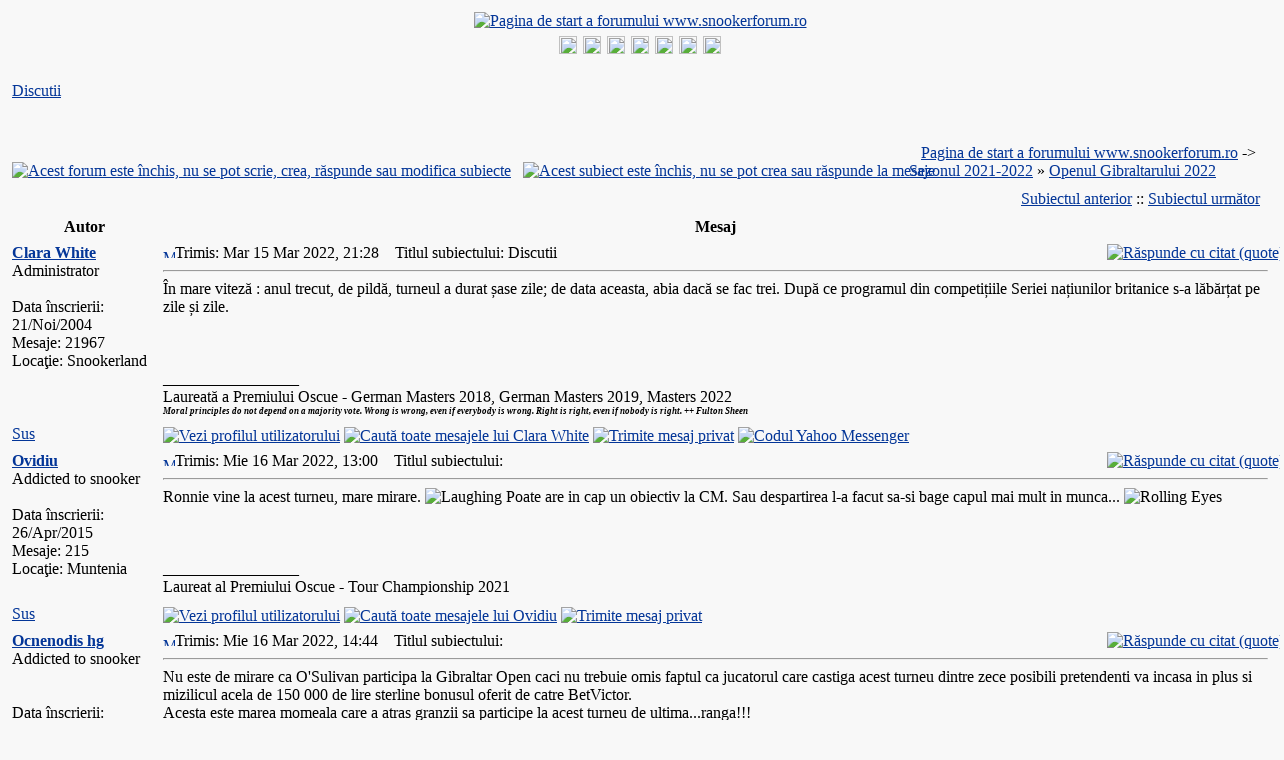

--- FILE ---
content_type: text/html
request_url: http://www.snookerforum.ro/viewtopic.php?p=63325&sid=d752a1eb167f3c6995998e32f6ec4e5a
body_size: 12572
content:
<!DOCTYPE HTML PUBLIC "-//W3C//DTD HTML 4.01 Transitional//EN">
<html dir="ltr">
<head>
<meta http-equiv="Content-Type" content="text/html; charset=iso-8859-2" />
<meta http-equiv="Content-Style-Type" content="text/css" />
<!-- <meta name="description" content="www.snookerforum.ro - Forum romanesc de snooker"/> -->
<meta name="keywords" content="Openul Gibraltarului 2022 - Discutii, snooker, forum, forum snooker, snooker forum, forum romanesc de snooker"/>
<meta name="robots" content="index,follow"/>
<meta name="author" content="http://www.snookerforum.ro" />
<meta name="publisher" content="http://www.snookerforum.ro" />
<meta name="copyright" content="http://www.snookerforum.ro" />
<meta name="date" content="2004-11-19"/>
<meta name="content-language" content="ro"/>
<meta name="page-type" content="forum"/>
<meta name="revisit-after" content="1 days"/>

<link rel="top" href="./index.php?sid=b1e48ac5bef7e91e85eab8856900505f" title="Pagina de start a forumului www.snookerforum.ro" />
<link rel="search" href="./search.php?sid=b1e48ac5bef7e91e85eab8856900505f" title="Căutare" />
<link rel="help" href="./faq.php?sid=b1e48ac5bef7e91e85eab8856900505f" title="FAQ" />
<link rel="author" href="./memberlist.php?sid=b1e48ac5bef7e91e85eab8856900505f" title="Membri" />
<link rel="prev" href="viewtopic.php?t=1703&amp;view=previous&amp;sid=b1e48ac5bef7e91e85eab8856900505f" title="Subiectul anterior" />
<link rel="next" href="viewtopic.php?t=1703&amp;view=next&amp;sid=b1e48ac5bef7e91e85eab8856900505f" title="Subiectul următor" />
<link rel="up" href="viewforum.php?f=368&amp;sid=b1e48ac5bef7e91e85eab8856900505f" title="Openul Gibraltarului 2022" />
<link rel="chapter forum" href="viewforum.php?f=1&amp;sid=b1e48ac5bef7e91e85eab8856900505f" title="Forum general" />
<link rel="chapter forum" href="viewforum.php?f=12&amp;sid=b1e48ac5bef7e91e85eab8856900505f" title="The News" />
<link rel="chapter forum" href="viewforum.php?f=445&amp;sid=b1e48ac5bef7e91e85eab8856900505f" title=" Seria na&#539;iunilor britanice 2025-2026" />
<link rel="chapter forum" href="viewforum.php?f=453&amp;sid=b1e48ac5bef7e91e85eab8856900505f" title="Mastersul german 2026" />
<link rel="chapter forum" href="viewforum.php?f=452&amp;sid=b1e48ac5bef7e91e85eab8856900505f" title="<font color=red>Championship League Snooker (CLS) 2026 - Turneu invitational</color>" />
<link rel="chapter forum" href="viewforum.php?f=439&amp;sid=b1e48ac5bef7e91e85eab8856900505f" title="Championship League Snooker (CLS) 2025 - Turneu de clasament " />
<link rel="chapter forum" href="viewforum.php?f=451&amp;sid=b1e48ac5bef7e91e85eab8856900505f" title="<font color=#0088DD>MASTERSUL 2026</color>" />
<link rel="chapter forum" href="viewforum.php?f=449&amp;sid=b1e48ac5bef7e91e85eab8856900505f" title="Campionatul Regatului Unit 2025" />
<link rel="chapter forum" href="viewforum.php?f=450&amp;sid=b1e48ac5bef7e91e85eab8856900505f" title="Shoot-out 2025" />
<link rel="chapter forum" href="viewforum.php?f=437&amp;sid=b1e48ac5bef7e91e85eab8856900505f" title="Openul de la Wuhan 2025" />
<link rel="chapter forum" href="viewforum.php?f=438&amp;sid=b1e48ac5bef7e91e85eab8856900505f" title="Openul Britanic" />
<link rel="chapter forum" href="viewforum.php?f=443&amp;sid=b1e48ac5bef7e91e85eab8856900505f" title="Mastersul Arabiei Saudite 2025" />
<link rel="chapter forum" href="viewforum.php?f=441&amp;sid=b1e48ac5bef7e91e85eab8856900505f" title="Mastersul de la Shanghai 2025" />
<link rel="chapter forum" href="viewforum.php?f=444&amp;sid=b1e48ac5bef7e91e85eab8856900505f" title="Marele Premiu de la Xi'an" />
<link rel="chapter forum" href="viewforum.php?f=446&amp;sid=b1e48ac5bef7e91e85eab8856900505f" title="Campionatul international 2025" />
<link rel="chapter forum" href="viewforum.php?f=447&amp;sid=b1e48ac5bef7e91e85eab8856900505f" title="Campion(at)ul campionilor 2025" />
<link rel="chapter forum" href="viewforum.php?f=448&amp;sid=b1e48ac5bef7e91e85eab8856900505f" title="Campionatul de snooker din Anotimpul Riyadhului " />
<link rel="chapter forum" href="viewforum.php?f=442&amp;sid=b1e48ac5bef7e91e85eab8856900505f" title="<font color=red>Q Tour 2025-2026</color>" />
<link rel="chapter forum" href="viewforum.php?f=355&amp;sid=b1e48ac5bef7e91e85eab8856900505f" title="Snookerul amator international. <font color=red>Campionatele mondiale WSF 2026</color>" />
<link rel="chapter forum" href="viewforum.php?f=436&amp;sid=b1e48ac5bef7e91e85eab8856900505f" title="Q School 2025" />
<link rel="chapter forum" href="viewforum.php?f=3&amp;sid=b1e48ac5bef7e91e85eab8856900505f" title="Jucătorul preferat" />
<link rel="chapter forum" href="viewforum.php?f=18&amp;sid=b1e48ac5bef7e91e85eab8856900505f" title="Calendarul competiţional, clasamente, breakuri maxime" />
<link rel="chapter forum" href="viewforum.php?f=26&amp;sid=b1e48ac5bef7e91e85eab8856900505f" title="Maeştrii" />
<link rel="chapter forum" href="viewforum.php?f=4&amp;sid=b1e48ac5bef7e91e85eab8856900505f" title="Linkuri noi, poze noi" />
<link rel="chapter forum" href="viewforum.php?f=5&amp;sid=b1e48ac5bef7e91e85eab8856900505f" title="Site" />
<link rel="chapter forum" href="viewforum.php?f=10&amp;sid=b1e48ac5bef7e91e85eab8856900505f" title="(mini)Campionat de biliard" />
<link rel="chapter forum" href="viewforum.php?f=13&amp;sid=b1e48ac5bef7e91e85eab8856900505f" title="FORUM RULES/REGULILE FORUMULUI" />
<link rel="chapter forum" href="viewforum.php?f=6&amp;sid=b1e48ac5bef7e91e85eab8856900505f" title="Întrebări despre snooker" />
<link rel="chapter forum" href="viewforum.php?f=7&amp;sid=b1e48ac5bef7e91e85eab8856900505f" title="Unele şi altele" />
<link rel="chapter forum" href="viewforum.php?f=351&amp;sid=b1e48ac5bef7e91e85eab8856900505f" title="Sezoanele 2004-2024" />
<link rel="chapter forum" href="viewforum.php?f=2&amp;sid=b1e48ac5bef7e91e85eab8856900505f" title="Sezonul 2004-2005" />
<link rel="chapter forum" href="viewforum.php?f=32&amp;sid=b1e48ac5bef7e91e85eab8856900505f" title="Sezonul 2005-2006" />
<link rel="chapter forum" href="viewforum.php?f=51&amp;sid=b1e48ac5bef7e91e85eab8856900505f" title="Sezonul 2006-2007" />
<link rel="chapter forum" href="viewforum.php?f=63&amp;sid=b1e48ac5bef7e91e85eab8856900505f" title="Sezonul 2007-2008" />
<link rel="chapter forum" href="viewforum.php?f=75&amp;sid=b1e48ac5bef7e91e85eab8856900505f" title="Sezonul 2008-2009" />
<link rel="chapter forum" href="viewforum.php?f=95&amp;sid=b1e48ac5bef7e91e85eab8856900505f" title="Sezonul 2009-2010" />
<link rel="chapter forum" href="viewforum.php?f=118&amp;sid=b1e48ac5bef7e91e85eab8856900505f" title="Sezonul 2010-2011" />
<link rel="chapter forum" href="viewforum.php?f=142&amp;sid=b1e48ac5bef7e91e85eab8856900505f" title="Sezonul 2011-2012" />
<link rel="chapter forum" href="viewforum.php?f=163&amp;sid=b1e48ac5bef7e91e85eab8856900505f" title="Sezonul 2012-2013" />
<link rel="chapter forum" href="viewforum.php?f=186&amp;sid=b1e48ac5bef7e91e85eab8856900505f" title="Sezonul 2013-2014" />
<link rel="chapter forum" href="viewforum.php?f=207&amp;sid=b1e48ac5bef7e91e85eab8856900505f" title="Sezonul 2014-2015" />
<link rel="chapter forum" href="viewforum.php?f=228&amp;sid=b1e48ac5bef7e91e85eab8856900505f" title="Sezonul 2015-2016" />
<link rel="chapter forum" href="viewforum.php?f=254&amp;sid=b1e48ac5bef7e91e85eab8856900505f" title="Sezonul 2016-2017" />
<link rel="chapter forum" href="viewforum.php?f=281&amp;sid=b1e48ac5bef7e91e85eab8856900505f" title="Sezonul 2017-2018" />
<link rel="chapter forum" href="viewforum.php?f=307&amp;sid=b1e48ac5bef7e91e85eab8856900505f" title="Sezonul 2018-2019" />
<link rel="chapter forum" href="viewforum.php?f=333&amp;sid=b1e48ac5bef7e91e85eab8856900505f" title="Sezonul 2019-2020" />
<link rel="chapter forum" href="viewforum.php?f=350&amp;sid=b1e48ac5bef7e91e85eab8856900505f" title="Sezonul 2020-2021" />
<link rel="chapter forum" href="viewforum.php?f=372&amp;sid=b1e48ac5bef7e91e85eab8856900505f" title="Sezonul 2021-2022" />
<link rel="chapter forum" href="viewforum.php?f=392&amp;sid=b1e48ac5bef7e91e85eab8856900505f" title="Sezonul 2022-2023" />
<link rel="chapter forum" href="viewforum.php?f=419&amp;sid=b1e48ac5bef7e91e85eab8856900505f" title="Sezonul 2023-2024" />
<link rel="chapter forum" href="viewforum.php?f=440&amp;sid=b1e48ac5bef7e91e85eab8856900505f" title="Sezonul 2024-2025" />
<link rel="chapter forum" href="viewforum.php?f=433&amp;sid=b1e48ac5bef7e91e85eab8856900505f" title="Campionatul jucătorilor (Players') 2025 " />
<link rel="chapter forum" href="viewforum.php?f=432&amp;sid=b1e48ac5bef7e91e85eab8856900505f" title="Marele premiu mondial 2025" />
<link rel="chapter forum" href="viewforum.php?f=434&amp;sid=b1e48ac5bef7e91e85eab8856900505f" title="Campionatul circuitului 2025" />
<link rel="chapter forum" href="viewforum.php?f=435&amp;sid=b1e48ac5bef7e91e85eab8856900505f" title="CAMPIONATUL MONDIAL 2025" />
<link rel="chapter forum" href="viewforum.php?f=417&amp;sid=b1e48ac5bef7e91e85eab8856900505f" title="Openul Britanic 2024" />
<link rel="chapter forum" href="viewforum.php?f=415&amp;sid=b1e48ac5bef7e91e85eab8856900505f" title="Mastersul de la Shanghai 2024 " />
<link rel="chapter forum" href="viewforum.php?f=414&amp;sid=b1e48ac5bef7e91e85eab8856900505f" title="Championship League Snooker (CLS) 2024 - Turneu de clasament" />
<link rel="chapter forum" href="viewforum.php?f=416&amp;sid=b1e48ac5bef7e91e85eab8856900505f" title="Openul de la Wuhan 2024" />
<link rel="chapter forum" href="viewforum.php?f=418&amp;sid=b1e48ac5bef7e91e85eab8856900505f" title="Marele Premiu de la Xi'an 2024" />
<link rel="chapter forum" href="viewforum.php?f=420&amp;sid=b1e48ac5bef7e91e85eab8856900505f" title="Q Tour 2024-2025" />
<link rel="chapter forum" href="viewforum.php?f=422&amp;sid=b1e48ac5bef7e91e85eab8856900505f" title="Seria na&#539;iunilor britanice 2024-2025" />
<link rel="chapter forum" href="viewforum.php?f=421&amp;sid=b1e48ac5bef7e91e85eab8856900505f" title="Mastersul Arabiei Saudite 2024" />
<link rel="chapter forum" href="viewforum.php?f=423&amp;sid=b1e48ac5bef7e91e85eab8856900505f" title="Campionatul International 2024" />
<link rel="chapter forum" href="viewforum.php?f=424&amp;sid=b1e48ac5bef7e91e85eab8856900505f" title="Campion(at)ul campionilor 2024" />
<link rel="chapter forum" href="viewforum.php?f=426&amp;sid=b1e48ac5bef7e91e85eab8856900505f" title=" Shoot Out 2024" />
<link rel="chapter forum" href="viewforum.php?f=425&amp;sid=b1e48ac5bef7e91e85eab8856900505f" title="Campionatul Regatului Unit 2024 " />
<link rel="chapter forum" href="viewforum.php?f=427&amp;sid=b1e48ac5bef7e91e85eab8856900505f" title="Mastersul 2025" />
<link rel="chapter forum" href="viewforum.php?f=429&amp;sid=b1e48ac5bef7e91e85eab8856900505f" title="Campionatul de snooker 2024" />
<link rel="chapter forum" href="viewforum.php?f=428&amp;sid=b1e48ac5bef7e91e85eab8856900505f" title="Mastersul german 2025" />
<link rel="chapter forum" href="viewforum.php?f=430&amp;sid=b1e48ac5bef7e91e85eab8856900505f" title="Openul mondial 2025" />
<link rel="chapter forum" href="viewforum.php?f=431&amp;sid=b1e48ac5bef7e91e85eab8856900505f" title="Championship League Snooker (CLS) 2025 - Invitational" />
<link rel="chapter forum" href="viewforum.php?f=413&amp;sid=b1e48ac5bef7e91e85eab8856900505f" title="Q School 2024" />

<title>Openul Gibraltarului 2022 - Discutii :: www.snookerforum.ro</title>
<link rel="stylesheet" href="./templates/Classic/Classic.css" type="text/css" />
<style type="text/css">
<!--
/* Specifiy background images for selected styles
   This can't be done within the external style sheet as NS4 sees image paths relative to
   the page which called the style sheet (i.e. this page in the root phpBB directory)
   whereas all other browsers see image paths relative to the style sheet. Stupid NS again!
*/
TH, TD.th	{ background-image: url(./templates/Classic/images/cell1l.jpg) }
TH.thCornerR	{ background-image: url(./templates/Classic/images/cell1r.jpg) }
TD.rowpic	{ background-image: url(./templates/Classic/images/cell2r.jpg); background-repeat: repeat-y }
TD.cat,TD.catHead,TD.catSides,TD.catLeft,TD.catBottom { background-image: url(./templates/Classic/images/cell2l.jpg) }
TD.catRight { background-image: url(./templates/Classic/images/cell2r.jpg) }
TD.bodyline	{ background-image: url(./templates/Classic/images/mainbg.jpg) }

/* Import the fancy styles for IE only (NS4.x doesn't use the @import function) */
@import url("./templates/Classic/formIE.css"); 
/* Begin Simple Subforums MOD */
a.topic-new, a.topic-new:visited { color: #DD6900; }
a.topic-new:hover, a.topic-new:active { color: #006699; }
/* End Simple Subforums MOD */
-->
</style>

<script language="javascript" type="text/javascript">
<!--

var PreloadFlag = false;
var expDays = 90;
var exp = new Date(); 
var tmp = '';
var tmp_counter = 0;
var tmp_open = 0;

exp.setTime(exp.getTime() + (expDays*24*60*60*1000));

function changeImages()
{
	if (document.images)
	{
		for (var i=0; i<changeImages.arguments.length; i+=2)
		{
			document[changeImages.arguments[i]].src = changeImages.arguments[i+1];
		}
	}
}

function newImage(arg)
{
	if (document.images)
	{
		rslt = new Image();
		rslt.src = arg;
		return rslt;
	}
}

function PreloadImages()
{
	if (document.images)
	{
		// preload all rollover images
		
		img0 = newImage('./templates/Classic/images/lang_english/btn_login_on.gif');
		img1 = newImage('./templates/Classic/images/lang_english/btn_register_on.gif');
		
		
		img6 = newImage('./templates/Classic/images/lang_english/btn_faq_on.gif');
		img7 = newImage('./templates/Classic/images/lang_english/btn_search_on.gif');
		img8 = newImage('./templates/Classic/images/lang_english/btn_users_on.gif');
		img9 = newImage('./templates/Classic/images/lang_english/btn_index_on.gif');
		PreloadFlag = true;
	}
	return true;
}


function SetCookie(name, value) 
{
	var argv = SetCookie.arguments;
	var argc = SetCookie.arguments.length;
	var expires = (argc > 2) ? argv[2] : null;
	var path = (argc > 3) ? argv[3] : null;
	var domain = (argc > 4) ? argv[4] : null;
	var secure = (argc > 5) ? argv[5] : false;
	document.cookie = name + "=" + escape(value) +
		((expires == null) ? "" : ("; expires=" + expires.toGMTString())) +
		((path == null) ? "" : ("; path=" + path)) +
		((domain == null) ? "" : ("; domain=" + domain)) +
		((secure == true) ? "; secure" : "");
}

function getCookieVal(offset) 
{
	var endstr = document.cookie.indexOf(";",offset);
	if (endstr == -1)
	{
		endstr = document.cookie.length;
	}
	return unescape(document.cookie.substring(offset, endstr));
}

function GetCookie(name) 
{
	var arg = name + "=";
	var alen = arg.length;
	var clen = document.cookie.length;
	var i = 0;
	while (i < clen) 
	{
		var j = i + alen;
		if (document.cookie.substring(i, j) == arg)
			return getCookieVal(j);
		i = document.cookie.indexOf(" ", i) + 1;
		if (i == 0)
			break;
	} 
	return null;
}

//-->
</script>
</head>
<body bgcolor="#F8F8F8" text="#000000" link="#043698" vlink="#003090" onload="PreloadImages();">
<a name="top"></a>
<table width="100%" cellspacing="0" cellpadding="2" border="0" align="center" class="forumline"> 
	<tr> 
		<td class="bodyline"><table width="100%" cellspacing="0" cellpadding="0" border="0">
			<tr> 
				<td align="center" valign="top"><a href="index.php?sid=b1e48ac5bef7e91e85eab8856900505f"><img src="./templates/Classic/images/logo_snookerforum.gif" border="0" alt="Pagina de start a forumului www.snookerforum.ro" vspace="2" /></a></td>
			</tr>
			<!--<tr>
				<td align="center" width="100%" valign="middle"><span class="maintitle">www.snookerforum.ro</span><br />
				<span class="subtitle">www.snookerforum.ro - Forum romanesc de snooker<br />&nbsp;</span></td>
			</tr>-->
		</table>
		</td></tr>
		<tr>
			<td align="center" width="100%" valign="middle" class="th" nowrap="nowrap"><span class="mainmenu">
				
				<a title="Autentificare" href="login.php?sid=b1e48ac5bef7e91e85eab8856900505f" class="mainmenu" onmouseover="changeImages('btn_top_login', './templates/Classic/images/lang_english/btn_login_on.gif'); return true;" onmouseout="changeImages('btn_top_login', './templates/Classic/images/lang_english/btn_login.gif'); return true;"><img name="btn_top_login" src="./templates/Classic/images/lang_english/btn_login.gif" height="18" border="0" alt="Autentificare" hspace="1" /></a>
				<a title="Înregistrare" href="profile.php?mode=register&amp;sid=b1e48ac5bef7e91e85eab8856900505f" class="mainmenu" onmouseover="changeImages('btn_top_register', './templates/Classic/images/lang_english/btn_register_on.gif'); return true;" onmouseout="changeImages('btn_top_register', './templates/Classic/images/lang_english/btn_register.gif'); return true;"><img name="btn_top_register" src="./templates/Classic/images/lang_english/btn_register.gif" height="18" border="0" alt="Înregistrare" hspace="1" /></a>
				
				
				<a title="FAQ" href="faq.php?sid=b1e48ac5bef7e91e85eab8856900505f" class="mainmenu" onmouseover="changeImages('btn_top_faq', './templates/Classic/images/lang_english/btn_faq_on.gif'); return true;" onmouseout="changeImages('btn_top_faq', './templates/Classic/images/lang_english/btn_faq.gif'); return true;"><img name="btn_top_faq" src="./templates/Classic/images/lang_english/btn_faq.gif" height="18" border="0" alt="FAQ" hspace="1" /></a>
				<a title="Membri" href="memberlist.php?sid=b1e48ac5bef7e91e85eab8856900505f" class="mainmenu" onmouseover="changeImages('btn_top_users', './templates/Classic/images/lang_english/btn_users_on.gif'); return true;" onmouseout="changeImages('btn_top_users', './templates/Classic/images/lang_english/btn_users.gif'); return true;"><img name="btn_top_users" src="./templates/Classic/images/lang_english/btn_users.gif" height="18" border="0" alt="Membri" hspace="1" /></a>
				<a title="" href="search.php?sid=b1e48ac5bef7e91e85eab8856900505f" class="mainmenu" onmouseover="changeImages('btn_top_search', './templates/Classic/images/lang_english/btn_search_on.gif'); return true;" onmouseout="changeImages('btn_top_search', './templates/Classic/images/lang_english/btn_search.gif'); return true;"><img name="btn_top_search" src="./templates/Classic/images/lang_english/btn_search.gif" height="18" border="0" alt="Căutare" hspace="1" /></a>
				
				<a title="Pagina de start a forumului www.snookerforum.ro" href="index.php?sid=b1e48ac5bef7e91e85eab8856900505f" class="mainmenu" onmouseover="changeImages('btn_top_index', './templates/Classic/images/lang_english/btn_index_on.gif'); return true;" onmouseout="changeImages('btn_top_index', './templates/Classic/images/lang_english/btn_index.gif'); return true;"><img name="btn_top_index" src="./templates/Classic/images/lang_english/btn_index.gif" height="18" border="0" alt="Pagina de start a forumului www.snookerforum.ro" hspace="1" /></a>
				<a title="Snooker Live Stream" href="viewtopic.php?t=1246" class="mainmenu" onmouseover="changeImages('btn_top_stream', './templates/Classic/images/lang_english/btn_stream_on.gif'); return true;" onmouseout="changeImages('btn_top_stream', './templates/Classic/images/lang_english/btn_stream.gif'); return true;"><img name="btn_top_stream" src="./templates/Classic/images/lang_english/btn_stream.gif" height="18" border="0" alt="Snooker Live Stream" hspace="1" /></a>
			</span></td></tr>
		</table>

		<br />



<table width="100%" cellspacing="2" cellpadding="2" border="0">
  <tr> 
	<td align="left" valign="bottom" colspan="2"><a class="maintitle" href="viewtopic.php?t=1703&amp;start=0&amp;postdays=0&amp;postorder=asc&amp;highlight=&amp;sid=b1e48ac5bef7e91e85eab8856900505f">Discutii</a><br />
	  <span class="gensmall"><b></b><br />
	  &nbsp; </span></td>
  </tr>
</table>

<table width="100%" cellspacing="2" cellpadding="2" border="0">
  <tr> 
	<td align="left" valign="bottom" nowrap="nowrap"><span class="nav"><a href="posting.php?mode=newtopic&amp;f=368&amp;sid=b1e48ac5bef7e91e85eab8856900505f"><img src="templates/Classic/images/lang_english/reply-locked.gif" border="0" alt="Acest forum este închis, nu se pot scrie, crea, răspunde sau modifica subiecte" align="middle" /></a>&nbsp;&nbsp;&nbsp;<a href="posting.php?mode=reply&amp;t=1703&amp;sid=b1e48ac5bef7e91e85eab8856900505f"><img src="templates/Classic/images/lang_english/reply-locked.gif" border="0" alt="Acest subiect este închis, nu se pot crea sau răspunde la mesaje" align="middle" /></a></span></td>
	<td align="left" valign="middle" width="100%"><span class="nav">&nbsp;&nbsp;&nbsp;<a href="index.php?sid=b1e48ac5bef7e91e85eab8856900505f" class="nav">Pagina de start a forumului www.snookerforum.ro</a>  -> <a class="nav" href="viewforum.php?f=372&amp;sid=b1e48ac5bef7e91e85eab8856900505f">Sezonul 2021-2022</a> 
	  &raquo; <a href="viewforum.php?f=368&amp;sid=b1e48ac5bef7e91e85eab8856900505f" class="nav">Openul Gibraltarului 2022</a></span></td>
  </tr>
</table>

<table class="forumline" width="100%" cellspacing="1" cellpadding="3" border="0">
	<tr align="right">
		<td class="catHead" colspan="2" height="28"><span class="nav"><a href="viewtopic.php?t=1703&amp;view=previous&amp;sid=b1e48ac5bef7e91e85eab8856900505f" class="nav">Subiectul anterior</a> :: <a href="viewtopic.php?t=1703&amp;view=next&amp;sid=b1e48ac5bef7e91e85eab8856900505f" class="nav">Subiectul următor</a> &nbsp;</span></td>
	</tr>
	 
	<tr>
		<th class="thLeft" width="150" height="26" nowrap="nowrap">Autor</th>
		<th class="thRight" nowrap="nowrap">Mesaj</th>
	</tr>
	
	<tr> 
		<td width="150" align="left" valign="top" class="row1"><span class="name"><a name="63294"></a><b><a class="name" href="profile.php?mode=viewprofile&amp;u=25&amp;sid=b1e48ac5bef7e91e85eab8856900505f">Clara White</a></b></span><br /><span class="postdetails">Administrator<br /><img src="images/avatars/1106024817421e60496da09.gif" alt="" border="0" /><br /><br />Data înscrierii: 21/Noi/2004<br />Mesaje: 21967<br />Locaţie: Snookerland</span><br /></td>
		<td class="row1" width="100%" height="28" valign="top"><table width="100%" border="0" cellspacing="0" cellpadding="0">
			<tr>
				<td width="100%"><a href="viewtopic.php?p=63294&amp;sid=b1e48ac5bef7e91e85eab8856900505f#63294"><img src="templates/Classic/images/icon_minipost.gif" width="12" height="9" alt="Mesaj" title="Mesaj" border="0" /></a><span class="postdetails">Trimis: Mar 15 Mar 2022, 21:28<span class="gen">&nbsp;</span>&nbsp; &nbsp;Titlul subiectului: Discutii</span></td>
				<td valign="top" align="right" nowrap="nowrap"><a href="posting.php?mode=quote&amp;p=63294&amp;sid=b1e48ac5bef7e91e85eab8856900505f"><img src="templates/Classic/images/lang_english/icon_quote.gif" alt="Răspunde cu citat (quote)" title="Răspunde cu citat (quote)" border="0" /></a>   </td>
			</tr>
			<tr> 
				<td colspan="2"><hr /></td>
			</tr>
			<tr>
				<td colspan="2"><span class="postbody">În mare viteză : anul trecut, de pildă, turneul a durat &#537;ase zile; de data aceasta, abia dacă se fac trei. După ce programul din competi&#539;iile Seriei na&#539;iunilor britanice s-a lăbăr&#539;at pe zile &#537;i zile.<div style="vertical-align: bottom"><br /><br /><br />_________________<br />Laureată a Premiului Oscue - German Masters 2018, German Masters 2019, Masters 2022
<br />
<span style="font-size: 9px; line-height: normal"><span style="font-style: italic"><span style="font-weight: bold">Moral principles do not depend on a majority vote. Wrong is wrong, even if everybody is wrong. Right is right, even if nobody is right. ++ Fulton Sheen</span></span></span></div></span><span class="gensmall"></span></td>
			</tr>
		</table></td>
	</tr>
	<tr> 
		<td class="row1" width="150" align="left" valign="middle"><span class="nav"><a href="#top" class="nav">Sus</a></span></td>
		<td class="row1" width="100%" height="28" valign="bottom" nowrap="nowrap"><table cellspacing="0" cellpadding="0" border="0" height="18" width="18">
			<tr> 
				<td valign="middle" nowrap="nowrap"><a href="profile.php?mode=viewprofile&amp;u=25&amp;sid=b1e48ac5bef7e91e85eab8856900505f"><img src="templates/Classic/images/lang_english/icon_profile.gif" alt="Vezi profilul utilizatorului" title="Vezi profilul utilizatorului" border="0" /></a> <a href="search.php?search_author=Clara+White&amp;showresults=posts&amp;sid=b1e48ac5bef7e91e85eab8856900505f"><img src="templates/Classic/images/lang_english/icon_search.gif" alt="Caută toate mesajele lui Clara White" title="Caută toate mesajele lui Clara White" border="0" /></a> <a href="privmsg.php?mode=post&amp;u=25&amp;sid=b1e48ac5bef7e91e85eab8856900505f"><img src="templates/Classic/images/lang_english/icon_pm.gif" alt="Trimite mesaj privat" title="Trimite mesaj privat" border="0" /></a>    <a href="http://edit.yahoo.com/config/send_webmesg?.target=clara_j_white&amp;.src=pg"><img src="templates/Classic/images/lang_english/icon_yim.gif" alt="Codul Yahoo Messenger" title="Codul Yahoo Messenger" border="0" /></a> <script language="JavaScript" type="text/javascript"><!-- 

	if ( navigator.userAgent.toLowerCase().indexOf('mozilla') != -1 && navigator.userAgent.indexOf('5.') == -1 && navigator.userAgent.indexOf('6.') == -1 )
		document.write(' ');
	else
		document.write('</td><td>&nbsp;</td><td valign="top" nowrap="nowrap"><div style="position:relative"><div style="position:absolute"></div><div style="position:absolute;left:4px;top:-1px"></div></div>');
				
				//--></script><noscript></noscript></td>
			</tr>
		</table></td>
	</tr>
	
	<tr> 
		<td width="150" align="left" valign="top" class="row2"><span class="name"><a name="63296"></a><b><a class="name" href="profile.php?mode=viewprofile&amp;u=1193&amp;sid=b1e48ac5bef7e91e85eab8856900505f">Ovidiu</a></b></span><br /><span class="postdetails">Addicted to snooker<br /><img src="images/avatars/1550026789605354798174a.jpg" alt="" border="0" /><br /><br />Data înscrierii: 26/Apr/2015<br />Mesaje: 215<br />Locaţie: Muntenia</span><br /></td>
		<td class="row2" width="100%" height="28" valign="top"><table width="100%" border="0" cellspacing="0" cellpadding="0">
			<tr>
				<td width="100%"><a href="viewtopic.php?p=63296&amp;sid=b1e48ac5bef7e91e85eab8856900505f#63296"><img src="templates/Classic/images/icon_minipost.gif" width="12" height="9" alt="Mesaj" title="Mesaj" border="0" /></a><span class="postdetails">Trimis: Mie 16 Mar 2022, 13:00<span class="gen">&nbsp;</span>&nbsp; &nbsp;Titlul subiectului: </span></td>
				<td valign="top" align="right" nowrap="nowrap"><a href="posting.php?mode=quote&amp;p=63296&amp;sid=b1e48ac5bef7e91e85eab8856900505f"><img src="templates/Classic/images/lang_english/icon_quote.gif" alt="Răspunde cu citat (quote)" title="Răspunde cu citat (quote)" border="0" /></a>   </td>
			</tr>
			<tr> 
				<td colspan="2"><hr /></td>
			</tr>
			<tr>
				<td colspan="2"><span class="postbody">Ronnie vine la acest turneu, mare mirare.  <img src="images/smiles/icon_lol.gif" alt="Laughing" border="0" /> Poate are in cap un obiectiv la CM. Sau despartirea l-a facut sa-si bage capul mai mult in munca...   <img src="images/smiles/icon_rolleyes.gif" alt="Rolling Eyes" border="0" /><div style="vertical-align: bottom"><br /><br /><br />_________________<br />Laureat al Premiului Oscue - Tour Championship 2021</div></span><span class="gensmall"></span></td>
			</tr>
		</table></td>
	</tr>
	<tr> 
		<td class="row2" width="150" align="left" valign="middle"><span class="nav"><a href="#top" class="nav">Sus</a></span></td>
		<td class="row2" width="100%" height="28" valign="bottom" nowrap="nowrap"><table cellspacing="0" cellpadding="0" border="0" height="18" width="18">
			<tr> 
				<td valign="middle" nowrap="nowrap"><a href="profile.php?mode=viewprofile&amp;u=1193&amp;sid=b1e48ac5bef7e91e85eab8856900505f"><img src="templates/Classic/images/lang_english/icon_profile.gif" alt="Vezi profilul utilizatorului" title="Vezi profilul utilizatorului" border="0" /></a> <a href="search.php?search_author=Ovidiu&amp;showresults=posts&amp;sid=b1e48ac5bef7e91e85eab8856900505f"><img src="templates/Classic/images/lang_english/icon_search.gif" alt="Caută toate mesajele lui Ovidiu" title="Caută toate mesajele lui Ovidiu" border="0" /></a> <a href="privmsg.php?mode=post&amp;u=1193&amp;sid=b1e48ac5bef7e91e85eab8856900505f"><img src="templates/Classic/images/lang_english/icon_pm.gif" alt="Trimite mesaj privat" title="Trimite mesaj privat" border="0" /></a>     <script language="JavaScript" type="text/javascript"><!-- 

	if ( navigator.userAgent.toLowerCase().indexOf('mozilla') != -1 && navigator.userAgent.indexOf('5.') == -1 && navigator.userAgent.indexOf('6.') == -1 )
		document.write(' ');
	else
		document.write('</td><td>&nbsp;</td><td valign="top" nowrap="nowrap"><div style="position:relative"><div style="position:absolute"></div><div style="position:absolute;left:4px;top:-1px"></div></div>');
				
				//--></script><noscript></noscript></td>
			</tr>
		</table></td>
	</tr>
	
	<tr> 
		<td width="150" align="left" valign="top" class="row1"><span class="name"><a name="63297"></a><b><a class="name" href="profile.php?mode=viewprofile&amp;u=857&amp;sid=b1e48ac5bef7e91e85eab8856900505f">Ocnenodis hg</a></b></span><br /><span class="postdetails">Addicted to snooker<br /><br /><br />Data înscrierii: 18/Sep/2011<br />Mesaje: 1017<br />Locaţie: constanta</span><br /></td>
		<td class="row1" width="100%" height="28" valign="top"><table width="100%" border="0" cellspacing="0" cellpadding="0">
			<tr>
				<td width="100%"><a href="viewtopic.php?p=63297&amp;sid=b1e48ac5bef7e91e85eab8856900505f#63297"><img src="templates/Classic/images/icon_minipost.gif" width="12" height="9" alt="Mesaj" title="Mesaj" border="0" /></a><span class="postdetails">Trimis: Mie 16 Mar 2022, 14:44<span class="gen">&nbsp;</span>&nbsp; &nbsp;Titlul subiectului: </span></td>
				<td valign="top" align="right" nowrap="nowrap"><a href="posting.php?mode=quote&amp;p=63297&amp;sid=b1e48ac5bef7e91e85eab8856900505f"><img src="templates/Classic/images/lang_english/icon_quote.gif" alt="Răspunde cu citat (quote)" title="Răspunde cu citat (quote)" border="0" /></a>   </td>
			</tr>
			<tr> 
				<td colspan="2"><hr /></td>
			</tr>
			<tr>
				<td colspan="2"><span class="postbody">Nu este de mirare ca O'Sulivan participa la Gibraltar Open caci nu trebuie omis faptul ca jucatorul care castiga acest turneu dintre zece posibili pretendenti va incasa in plus si mizilicul acela de 150 000 de lire sterline bonusul oferit de catre BetVictor.
<br />
Acesta este marea momeala care a atras granzii sa participe la acest turneu de ultima...ranga!!!<div style="vertical-align: bottom"><br /><br /></div></span><span class="gensmall"></span></td>
			</tr>
		</table></td>
	</tr>
	<tr> 
		<td class="row1" width="150" align="left" valign="middle"><span class="nav"><a href="#top" class="nav">Sus</a></span></td>
		<td class="row1" width="100%" height="28" valign="bottom" nowrap="nowrap"><table cellspacing="0" cellpadding="0" border="0" height="18" width="18">
			<tr> 
				<td valign="middle" nowrap="nowrap"><a href="profile.php?mode=viewprofile&amp;u=857&amp;sid=b1e48ac5bef7e91e85eab8856900505f"><img src="templates/Classic/images/lang_english/icon_profile.gif" alt="Vezi profilul utilizatorului" title="Vezi profilul utilizatorului" border="0" /></a> <a href="search.php?search_author=Ocnenodis+hg&amp;showresults=posts&amp;sid=b1e48ac5bef7e91e85eab8856900505f"><img src="templates/Classic/images/lang_english/icon_search.gif" alt="Caută toate mesajele lui Ocnenodis hg" title="Caută toate mesajele lui Ocnenodis hg" border="0" /></a> <a href="privmsg.php?mode=post&amp;u=857&amp;sid=b1e48ac5bef7e91e85eab8856900505f"><img src="templates/Classic/images/lang_english/icon_pm.gif" alt="Trimite mesaj privat" title="Trimite mesaj privat" border="0" /></a>     <script language="JavaScript" type="text/javascript"><!-- 

	if ( navigator.userAgent.toLowerCase().indexOf('mozilla') != -1 && navigator.userAgent.indexOf('5.') == -1 && navigator.userAgent.indexOf('6.') == -1 )
		document.write(' ');
	else
		document.write('</td><td>&nbsp;</td><td valign="top" nowrap="nowrap"><div style="position:relative"><div style="position:absolute"></div><div style="position:absolute;left:4px;top:-1px"></div></div>');
				
				//--></script><noscript></noscript></td>
			</tr>
		</table></td>
	</tr>
	
	<tr> 
		<td width="150" align="left" valign="top" class="row2"><span class="name"><a name="63305"></a><b><a class="name" href="profile.php?mode=viewprofile&amp;u=25&amp;sid=b1e48ac5bef7e91e85eab8856900505f">Clara White</a></b></span><br /><span class="postdetails">Administrator<br /><img src="images/avatars/1106024817421e60496da09.gif" alt="" border="0" /><br /><br />Data înscrierii: 21/Noi/2004<br />Mesaje: 21967<br />Locaţie: Snookerland</span><br /></td>
		<td class="row2" width="100%" height="28" valign="top"><table width="100%" border="0" cellspacing="0" cellpadding="0">
			<tr>
				<td width="100%"><a href="viewtopic.php?p=63305&amp;sid=b1e48ac5bef7e91e85eab8856900505f#63305"><img src="templates/Classic/images/icon_minipost.gif" width="12" height="9" alt="Mesaj" title="Mesaj" border="0" /></a><span class="postdetails">Trimis: Mie 23 Mar 2022, 15:12<span class="gen">&nbsp;</span>&nbsp; &nbsp;Titlul subiectului: </span></td>
				<td valign="top" align="right" nowrap="nowrap"><a href="posting.php?mode=quote&amp;p=63305&amp;sid=b1e48ac5bef7e91e85eab8856900505f"><img src="templates/Classic/images/lang_english/icon_quote.gif" alt="Răspunde cu citat (quote)" title="Răspunde cu citat (quote)" border="0" /></a>   </td>
			</tr>
			<tr> 
				<td colspan="2"><hr /></td>
			</tr>
			<tr>
				<td colspan="2"><span class="postbody">Jucătorii se retrag pe capete. Vreo 19 s-au lăsat deja păguba&#537;i &#537;i au renun&#539;at să se mai gibraltărească. Cred că e un record. Mai ales că s-au retras &#537;i unii care ar fi trebuit să-i înlocuiască pe retra&#537;i. Costul călătoriei cu avionul până în Gibraltar a crescut mult &#537;i nu mai e convenabilă nici varianta cu zborul până la Malaga &#537;i, de acolo, mersul (vreo două ore) cu ma&#537;ina.
<br />

<br />
În&#539;eleg că, din cauza vremii nefavorabile (vânt), cursele spre Gibraltar au fost oricum direc&#539;ionate spre Malaga, ceea ce pune probleme de viză pentru unii jucători non-UK. 
<br />

<br />
Colac peste pupăză : nu au fost pregătite mese de antrenament.
<br />

<br />
_________________________
<br />

<br />
<span style="font-weight: bold">Top marcatori de sutare/sezon, după Mastersul Turciei</span>
<br />

<br />
Kyren Wilson <span style="color: white">.</span> 48
<br />
John Higgins  <span style="color: white">.</span> 44
<br />
Neil Robertson <span style="color: white">.</span> 42
<br />
Ronnie O'Sullivan <span style="color: white">.</span> 37
<br />
Judd Trump  <span style="color: white">.</span> 35
<br />
Yan Bingtao <span style="color: white">.</span> 32
<br />
Mark Allen, David Gilbert,  Ricky Walden <span style="color: white">.</span> 28
<br />
Mark Selby <span style="color: white">.</span> 25<div style="vertical-align: bottom"><br /><br /><br />_________________<br />Laureată a Premiului Oscue - German Masters 2018, German Masters 2019, Masters 2022
<br />
<span style="font-size: 9px; line-height: normal"><span style="font-style: italic"><span style="font-weight: bold">Moral principles do not depend on a majority vote. Wrong is wrong, even if everybody is wrong. Right is right, even if nobody is right. ++ Fulton Sheen</span></span></span></div></span><span class="gensmall"></span></td>
			</tr>
		</table></td>
	</tr>
	<tr> 
		<td class="row2" width="150" align="left" valign="middle"><span class="nav"><a href="#top" class="nav">Sus</a></span></td>
		<td class="row2" width="100%" height="28" valign="bottom" nowrap="nowrap"><table cellspacing="0" cellpadding="0" border="0" height="18" width="18">
			<tr> 
				<td valign="middle" nowrap="nowrap"><a href="profile.php?mode=viewprofile&amp;u=25&amp;sid=b1e48ac5bef7e91e85eab8856900505f"><img src="templates/Classic/images/lang_english/icon_profile.gif" alt="Vezi profilul utilizatorului" title="Vezi profilul utilizatorului" border="0" /></a> <a href="search.php?search_author=Clara+White&amp;showresults=posts&amp;sid=b1e48ac5bef7e91e85eab8856900505f"><img src="templates/Classic/images/lang_english/icon_search.gif" alt="Caută toate mesajele lui Clara White" title="Caută toate mesajele lui Clara White" border="0" /></a> <a href="privmsg.php?mode=post&amp;u=25&amp;sid=b1e48ac5bef7e91e85eab8856900505f"><img src="templates/Classic/images/lang_english/icon_pm.gif" alt="Trimite mesaj privat" title="Trimite mesaj privat" border="0" /></a>    <a href="http://edit.yahoo.com/config/send_webmesg?.target=clara_j_white&amp;.src=pg"><img src="templates/Classic/images/lang_english/icon_yim.gif" alt="Codul Yahoo Messenger" title="Codul Yahoo Messenger" border="0" /></a> <script language="JavaScript" type="text/javascript"><!-- 

	if ( navigator.userAgent.toLowerCase().indexOf('mozilla') != -1 && navigator.userAgent.indexOf('5.') == -1 && navigator.userAgent.indexOf('6.') == -1 )
		document.write(' ');
	else
		document.write('</td><td>&nbsp;</td><td valign="top" nowrap="nowrap"><div style="position:relative"><div style="position:absolute"></div><div style="position:absolute;left:4px;top:-1px"></div></div>');
				
				//--></script><noscript></noscript></td>
			</tr>
		</table></td>
	</tr>
	
	<tr> 
		<td width="150" align="left" valign="top" class="row1"><span class="name"><a name="63307"></a><b><a class="name" href="profile.php?mode=viewprofile&amp;u=1190&amp;sid=b1e48ac5bef7e91e85eab8856900505f">mmb147</a></b></span><br /><span class="postdetails">Addicted to snooker<br /><br /><br />Data înscrierii: 17/Apr/2015<br />Mesaje: 360<br /></span><br /></td>
		<td class="row1" width="100%" height="28" valign="top"><table width="100%" border="0" cellspacing="0" cellpadding="0">
			<tr>
				<td width="100%"><a href="viewtopic.php?p=63307&amp;sid=b1e48ac5bef7e91e85eab8856900505f#63307"><img src="templates/Classic/images/icon_minipost.gif" width="12" height="9" alt="Mesaj" title="Mesaj" border="0" /></a><span class="postdetails">Trimis: Joi 24 Mar 2022, 18:31<span class="gen">&nbsp;</span>&nbsp; &nbsp;Titlul subiectului: </span></td>
				<td valign="top" align="right" nowrap="nowrap"><a href="posting.php?mode=quote&amp;p=63307&amp;sid=b1e48ac5bef7e91e85eab8856900505f"><img src="templates/Classic/images/lang_english/icon_quote.gif" alt="Răspunde cu citat (quote)" title="Răspunde cu citat (quote)" border="0" /></a>   </td>
			</tr>
			<tr> 
				<td colspan="2"><hr /></td>
			</tr>
			<tr>
				<td colspan="2"><span class="postbody"><a href="https://postimg.cc/Vd6w76F7" target="_blank" class="postlink"><img src="https://i.postimg.cc/Vd6w76F7/275996403-10159765969952095-8428809737850111448-n.jpg" border="0" /></a>
<br />

<br />
Ghiciti jucatorul nou venit in acest grup<div style="vertical-align: bottom"><br /><br /><br />_________________<br />Laureat al Premiului Oscue - German Masters 2016, China Championship 2016, Masters 2017, Romanian Masters 2018, Players Championship 2022, Players Championship 2025</div></span><span class="gensmall"></span></td>
			</tr>
		</table></td>
	</tr>
	<tr> 
		<td class="row1" width="150" align="left" valign="middle"><span class="nav"><a href="#top" class="nav">Sus</a></span></td>
		<td class="row1" width="100%" height="28" valign="bottom" nowrap="nowrap"><table cellspacing="0" cellpadding="0" border="0" height="18" width="18">
			<tr> 
				<td valign="middle" nowrap="nowrap"><a href="profile.php?mode=viewprofile&amp;u=1190&amp;sid=b1e48ac5bef7e91e85eab8856900505f"><img src="templates/Classic/images/lang_english/icon_profile.gif" alt="Vezi profilul utilizatorului" title="Vezi profilul utilizatorului" border="0" /></a> <a href="search.php?search_author=mmb147&amp;showresults=posts&amp;sid=b1e48ac5bef7e91e85eab8856900505f"><img src="templates/Classic/images/lang_english/icon_search.gif" alt="Caută toate mesajele lui mmb147" title="Caută toate mesajele lui mmb147" border="0" /></a> <a href="privmsg.php?mode=post&amp;u=1190&amp;sid=b1e48ac5bef7e91e85eab8856900505f"><img src="templates/Classic/images/lang_english/icon_pm.gif" alt="Trimite mesaj privat" title="Trimite mesaj privat" border="0" /></a>     <script language="JavaScript" type="text/javascript"><!-- 

	if ( navigator.userAgent.toLowerCase().indexOf('mozilla') != -1 && navigator.userAgent.indexOf('5.') == -1 && navigator.userAgent.indexOf('6.') == -1 )
		document.write(' ');
	else
		document.write('</td><td>&nbsp;</td><td valign="top" nowrap="nowrap"><div style="position:relative"><div style="position:absolute"></div><div style="position:absolute;left:4px;top:-1px"></div></div>');
				
				//--></script><noscript></noscript></td>
			</tr>
		</table></td>
	</tr>
	
	<tr> 
		<td width="150" align="left" valign="top" class="row2"><span class="name"><a name="63308"></a><b><a class="name" href="profile.php?mode=viewprofile&amp;u=857&amp;sid=b1e48ac5bef7e91e85eab8856900505f">Ocnenodis hg</a></b></span><br /><span class="postdetails">Addicted to snooker<br /><br /><br />Data înscrierii: 18/Sep/2011<br />Mesaje: 1017<br />Locaţie: constanta</span><br /></td>
		<td class="row2" width="100%" height="28" valign="top"><table width="100%" border="0" cellspacing="0" cellpadding="0">
			<tr>
				<td width="100%"><a href="viewtopic.php?p=63308&amp;sid=b1e48ac5bef7e91e85eab8856900505f#63308"><img src="templates/Classic/images/icon_minipost.gif" width="12" height="9" alt="Mesaj" title="Mesaj" border="0" /></a><span class="postdetails">Trimis: Joi 24 Mar 2022, 18:56<span class="gen">&nbsp;</span>&nbsp; &nbsp;Titlul subiectului: </span></td>
				<td valign="top" align="right" nowrap="nowrap"><a href="posting.php?mode=quote&amp;p=63308&amp;sid=b1e48ac5bef7e91e85eab8856900505f"><img src="templates/Classic/images/lang_english/icon_quote.gif" alt="Răspunde cu citat (quote)" title="Răspunde cu citat (quote)" border="0" /></a>   </td>
			</tr>
			<tr> 
				<td colspan="2"><hr /></td>
			</tr>
			<tr>
				<td colspan="2"><span class="postbody">Marea iubire a Rasfatatului raman tot chinezii!!!Sic!<div style="vertical-align: bottom"><br /><br /></div></span><span class="gensmall"></span></td>
			</tr>
		</table></td>
	</tr>
	<tr> 
		<td class="row2" width="150" align="left" valign="middle"><span class="nav"><a href="#top" class="nav">Sus</a></span></td>
		<td class="row2" width="100%" height="28" valign="bottom" nowrap="nowrap"><table cellspacing="0" cellpadding="0" border="0" height="18" width="18">
			<tr> 
				<td valign="middle" nowrap="nowrap"><a href="profile.php?mode=viewprofile&amp;u=857&amp;sid=b1e48ac5bef7e91e85eab8856900505f"><img src="templates/Classic/images/lang_english/icon_profile.gif" alt="Vezi profilul utilizatorului" title="Vezi profilul utilizatorului" border="0" /></a> <a href="search.php?search_author=Ocnenodis+hg&amp;showresults=posts&amp;sid=b1e48ac5bef7e91e85eab8856900505f"><img src="templates/Classic/images/lang_english/icon_search.gif" alt="Caută toate mesajele lui Ocnenodis hg" title="Caută toate mesajele lui Ocnenodis hg" border="0" /></a> <a href="privmsg.php?mode=post&amp;u=857&amp;sid=b1e48ac5bef7e91e85eab8856900505f"><img src="templates/Classic/images/lang_english/icon_pm.gif" alt="Trimite mesaj privat" title="Trimite mesaj privat" border="0" /></a>     <script language="JavaScript" type="text/javascript"><!-- 

	if ( navigator.userAgent.toLowerCase().indexOf('mozilla') != -1 && navigator.userAgent.indexOf('5.') == -1 && navigator.userAgent.indexOf('6.') == -1 )
		document.write(' ');
	else
		document.write('</td><td>&nbsp;</td><td valign="top" nowrap="nowrap"><div style="position:relative"><div style="position:absolute"></div><div style="position:absolute;left:4px;top:-1px"></div></div>');
				
				//--></script><noscript></noscript></td>
			</tr>
		</table></td>
	</tr>
	
	<tr> 
		<td width="150" align="left" valign="top" class="row1"><span class="name"><a name="63312"></a><b><a class="name" href="profile.php?mode=viewprofile&amp;u=25&amp;sid=b1e48ac5bef7e91e85eab8856900505f">Clara White</a></b></span><br /><span class="postdetails">Administrator<br /><img src="images/avatars/1106024817421e60496da09.gif" alt="" border="0" /><br /><br />Data înscrierii: 21/Noi/2004<br />Mesaje: 21967<br />Locaţie: Snookerland</span><br /></td>
		<td class="row1" width="100%" height="28" valign="top"><table width="100%" border="0" cellspacing="0" cellpadding="0">
			<tr>
				<td width="100%"><a href="viewtopic.php?p=63312&amp;sid=b1e48ac5bef7e91e85eab8856900505f#63312"><img src="templates/Classic/images/icon_minipost.gif" width="12" height="9" alt="Mesaj" title="Mesaj" border="0" /></a><span class="postdetails">Trimis: Joi 24 Mar 2022, 23:04<span class="gen">&nbsp;</span>&nbsp; &nbsp;Titlul subiectului: </span></td>
				<td valign="top" align="right" nowrap="nowrap"><a href="posting.php?mode=quote&amp;p=63312&amp;sid=b1e48ac5bef7e91e85eab8856900505f"><img src="templates/Classic/images/lang_english/icon_quote.gif" alt="Răspunde cu citat (quote)" title="Răspunde cu citat (quote)" border="0" /></a>   </td>
			</tr>
			<tr> 
				<td colspan="2"><hr /></td>
			</tr>
			<tr>
				<td colspan="2"><span class="postbody">Cât se poate de exact. În plus, sunt convinsă că plătesc bine. Asta e o imagine de acum două sau trei zile, de la Sheffield, publicată, cu mândrie patriotică, de tovără&#537;ica Victoria : 
<br />

<br />
<a href="https://postimg.cc/8FHJqn6W" target="_blank" class="postlink"><img src="https://i.postimg.cc/8FHJqn6W/antrenorul-lui-xintong.jpg" border="0" /></a>
<br />

<br />
Din păcate atât pentru elevul cât &#537;i pentru profesorul din imagine, Chris Wakelin l-a cam învins, azi, pe Zhao Xintong, cu 4-1.  
<br />

<br />
<span style="font-weight: bold">Mă întreb cum de mi-a trecut prin cap ideea complet cretină că un mare campion ar trebui să-&#537;i ajute mai întâi compatrio&#539;ii... 
<br />
Complet cretină idee ! </span><div style="vertical-align: bottom"><br /><br /><br />_________________<br />Laureată a Premiului Oscue - German Masters 2018, German Masters 2019, Masters 2022
<br />
<span style="font-size: 9px; line-height: normal"><span style="font-style: italic"><span style="font-weight: bold">Moral principles do not depend on a majority vote. Wrong is wrong, even if everybody is wrong. Right is right, even if nobody is right. ++ Fulton Sheen</span></span></span></div></span><span class="gensmall"></span></td>
			</tr>
		</table></td>
	</tr>
	<tr> 
		<td class="row1" width="150" align="left" valign="middle"><span class="nav"><a href="#top" class="nav">Sus</a></span></td>
		<td class="row1" width="100%" height="28" valign="bottom" nowrap="nowrap"><table cellspacing="0" cellpadding="0" border="0" height="18" width="18">
			<tr> 
				<td valign="middle" nowrap="nowrap"><a href="profile.php?mode=viewprofile&amp;u=25&amp;sid=b1e48ac5bef7e91e85eab8856900505f"><img src="templates/Classic/images/lang_english/icon_profile.gif" alt="Vezi profilul utilizatorului" title="Vezi profilul utilizatorului" border="0" /></a> <a href="search.php?search_author=Clara+White&amp;showresults=posts&amp;sid=b1e48ac5bef7e91e85eab8856900505f"><img src="templates/Classic/images/lang_english/icon_search.gif" alt="Caută toate mesajele lui Clara White" title="Caută toate mesajele lui Clara White" border="0" /></a> <a href="privmsg.php?mode=post&amp;u=25&amp;sid=b1e48ac5bef7e91e85eab8856900505f"><img src="templates/Classic/images/lang_english/icon_pm.gif" alt="Trimite mesaj privat" title="Trimite mesaj privat" border="0" /></a>    <a href="http://edit.yahoo.com/config/send_webmesg?.target=clara_j_white&amp;.src=pg"><img src="templates/Classic/images/lang_english/icon_yim.gif" alt="Codul Yahoo Messenger" title="Codul Yahoo Messenger" border="0" /></a> <script language="JavaScript" type="text/javascript"><!-- 

	if ( navigator.userAgent.toLowerCase().indexOf('mozilla') != -1 && navigator.userAgent.indexOf('5.') == -1 && navigator.userAgent.indexOf('6.') == -1 )
		document.write(' ');
	else
		document.write('</td><td>&nbsp;</td><td valign="top" nowrap="nowrap"><div style="position:relative"><div style="position:absolute"></div><div style="position:absolute;left:4px;top:-1px"></div></div>');
				
				//--></script><noscript></noscript></td>
			</tr>
		</table></td>
	</tr>
	
	<tr> 
		<td width="150" align="left" valign="top" class="row2"><span class="name"><a name="63314"></a><b><a class="name" href="profile.php?mode=viewprofile&amp;u=25&amp;sid=b1e48ac5bef7e91e85eab8856900505f">Clara White</a></b></span><br /><span class="postdetails">Administrator<br /><img src="images/avatars/1106024817421e60496da09.gif" alt="" border="0" /><br /><br />Data înscrierii: 21/Noi/2004<br />Mesaje: 21967<br />Locaţie: Snookerland</span><br /></td>
		<td class="row2" width="100%" height="28" valign="top"><table width="100%" border="0" cellspacing="0" cellpadding="0">
			<tr>
				<td width="100%"><a href="viewtopic.php?p=63314&amp;sid=b1e48ac5bef7e91e85eab8856900505f#63314"><img src="templates/Classic/images/icon_minipost.gif" width="12" height="9" alt="Mesaj" title="Mesaj" border="0" /></a><span class="postdetails">Trimis: Vin 25 Mar 2022, 16:52<span class="gen">&nbsp;</span>&nbsp; &nbsp;Titlul subiectului: </span></td>
				<td valign="top" align="right" nowrap="nowrap"><a href="posting.php?mode=quote&amp;p=63314&amp;sid=b1e48ac5bef7e91e85eab8856900505f"><img src="templates/Classic/images/lang_english/icon_quote.gif" alt="Răspunde cu citat (quote)" title="Răspunde cu citat (quote)" border="0" /></a>   </td>
			</tr>
			<tr> 
				<td colspan="2"><hr /></td>
			</tr>
			<tr>
				<td colspan="2"><span class="postbody">Este un rezultat surprinzător, mai ales că Ben Woollaston a fost condus cu 3-1 &#537;i a câ&#537;tigat următoarele frame-uri (decisivul cu break mări&#537;or) :
<br />

<br />

<br />
<a href="https://postimg.cc/mzwWwCPy" target="_blank" class="postlink"><img src="https://i.postimg.cc/mzwWwCPy/FOstj-PXXw-Ag-Xm-PH.jpg" border="0" /></a><div style="vertical-align: bottom"><br /><br /><br />_________________<br />Laureată a Premiului Oscue - German Masters 2018, German Masters 2019, Masters 2022
<br />
<span style="font-size: 9px; line-height: normal"><span style="font-style: italic"><span style="font-weight: bold">Moral principles do not depend on a majority vote. Wrong is wrong, even if everybody is wrong. Right is right, even if nobody is right. ++ Fulton Sheen</span></span></span></div></span><span class="gensmall"></span></td>
			</tr>
		</table></td>
	</tr>
	<tr> 
		<td class="row2" width="150" align="left" valign="middle"><span class="nav"><a href="#top" class="nav">Sus</a></span></td>
		<td class="row2" width="100%" height="28" valign="bottom" nowrap="nowrap"><table cellspacing="0" cellpadding="0" border="0" height="18" width="18">
			<tr> 
				<td valign="middle" nowrap="nowrap"><a href="profile.php?mode=viewprofile&amp;u=25&amp;sid=b1e48ac5bef7e91e85eab8856900505f"><img src="templates/Classic/images/lang_english/icon_profile.gif" alt="Vezi profilul utilizatorului" title="Vezi profilul utilizatorului" border="0" /></a> <a href="search.php?search_author=Clara+White&amp;showresults=posts&amp;sid=b1e48ac5bef7e91e85eab8856900505f"><img src="templates/Classic/images/lang_english/icon_search.gif" alt="Caută toate mesajele lui Clara White" title="Caută toate mesajele lui Clara White" border="0" /></a> <a href="privmsg.php?mode=post&amp;u=25&amp;sid=b1e48ac5bef7e91e85eab8856900505f"><img src="templates/Classic/images/lang_english/icon_pm.gif" alt="Trimite mesaj privat" title="Trimite mesaj privat" border="0" /></a>    <a href="http://edit.yahoo.com/config/send_webmesg?.target=clara_j_white&amp;.src=pg"><img src="templates/Classic/images/lang_english/icon_yim.gif" alt="Codul Yahoo Messenger" title="Codul Yahoo Messenger" border="0" /></a> <script language="JavaScript" type="text/javascript"><!-- 

	if ( navigator.userAgent.toLowerCase().indexOf('mozilla') != -1 && navigator.userAgent.indexOf('5.') == -1 && navigator.userAgent.indexOf('6.') == -1 )
		document.write(' ');
	else
		document.write('</td><td>&nbsp;</td><td valign="top" nowrap="nowrap"><div style="position:relative"><div style="position:absolute"></div><div style="position:absolute;left:4px;top:-1px"></div></div>');
				
				//--></script><noscript></noscript></td>
			</tr>
		</table></td>
	</tr>
	
	<tr> 
		<td width="150" align="left" valign="top" class="row1"><span class="name"><a name="63315"></a><b><a class="name" href="profile.php?mode=viewprofile&amp;u=25&amp;sid=b1e48ac5bef7e91e85eab8856900505f">Clara White</a></b></span><br /><span class="postdetails">Administrator<br /><img src="images/avatars/1106024817421e60496da09.gif" alt="" border="0" /><br /><br />Data înscrierii: 21/Noi/2004<br />Mesaje: 21967<br />Locaţie: Snookerland</span><br /></td>
		<td class="row1" width="100%" height="28" valign="top"><table width="100%" border="0" cellspacing="0" cellpadding="0">
			<tr>
				<td width="100%"><a href="viewtopic.php?p=63315&amp;sid=b1e48ac5bef7e91e85eab8856900505f#63315"><img src="templates/Classic/images/icon_minipost.gif" width="12" height="9" alt="Mesaj" title="Mesaj" border="0" /></a><span class="postdetails">Trimis: Vin 25 Mar 2022, 18:42<span class="gen">&nbsp;</span>&nbsp; &nbsp;Titlul subiectului: </span></td>
				<td valign="top" align="right" nowrap="nowrap"><a href="posting.php?mode=quote&amp;p=63315&amp;sid=b1e48ac5bef7e91e85eab8856900505f"><img src="templates/Classic/images/lang_english/icon_quote.gif" alt="Răspunde cu citat (quote)" title="Răspunde cu citat (quote)" border="0" /></a>   </td>
			</tr>
			<tr> 
				<td colspan="2"><hr /></td>
			</tr>
			<tr>
				<td colspan="2"><span class="postbody"><a href="https://postimg.cc/DmxvpLWm" target="_blank" class="postlink"><img src="https://i.postimg.cc/DmxvpLWm/Un-RAb-T-v-PM6xyvh-U.jpg" border="0" /></a>
<br />

<br />
Bingo : al 9-lea său break maxim ! <img src="images/smiles/applaus.gif" alt="Applause" border="0" /> <img src="images/smiles/icon_arrow.gif" alt="Arrow" border="0" /> <a href="https://www.youtube.com/watch?v=U7EphxRjky0" target="_blank">https://www.youtube.com/watch?v=U7EphxRjky0</a>
<br />

<br />
(Primul pentru arbitrul Mark King.)
<br />

<br />
Numai trei jucători, în toată istoria snookerului, au reu&#537;it mai multe asemenea breakuri : Ronnie O'Sullivan (15), John Higgins  (12) &#537;i Stephen Hendry (11). De cinci ani încoace, la Bingo, e anul &#537;i maxul.<div style="vertical-align: bottom"><br /><br /><br />_________________<br />Laureată a Premiului Oscue - German Masters 2018, German Masters 2019, Masters 2022
<br />
<span style="font-size: 9px; line-height: normal"><span style="font-style: italic"><span style="font-weight: bold">Moral principles do not depend on a majority vote. Wrong is wrong, even if everybody is wrong. Right is right, even if nobody is right. ++ Fulton Sheen</span></span></span></div></span><span class="gensmall"></span></td>
			</tr>
		</table></td>
	</tr>
	<tr> 
		<td class="row1" width="150" align="left" valign="middle"><span class="nav"><a href="#top" class="nav">Sus</a></span></td>
		<td class="row1" width="100%" height="28" valign="bottom" nowrap="nowrap"><table cellspacing="0" cellpadding="0" border="0" height="18" width="18">
			<tr> 
				<td valign="middle" nowrap="nowrap"><a href="profile.php?mode=viewprofile&amp;u=25&amp;sid=b1e48ac5bef7e91e85eab8856900505f"><img src="templates/Classic/images/lang_english/icon_profile.gif" alt="Vezi profilul utilizatorului" title="Vezi profilul utilizatorului" border="0" /></a> <a href="search.php?search_author=Clara+White&amp;showresults=posts&amp;sid=b1e48ac5bef7e91e85eab8856900505f"><img src="templates/Classic/images/lang_english/icon_search.gif" alt="Caută toate mesajele lui Clara White" title="Caută toate mesajele lui Clara White" border="0" /></a> <a href="privmsg.php?mode=post&amp;u=25&amp;sid=b1e48ac5bef7e91e85eab8856900505f"><img src="templates/Classic/images/lang_english/icon_pm.gif" alt="Trimite mesaj privat" title="Trimite mesaj privat" border="0" /></a>    <a href="http://edit.yahoo.com/config/send_webmesg?.target=clara_j_white&amp;.src=pg"><img src="templates/Classic/images/lang_english/icon_yim.gif" alt="Codul Yahoo Messenger" title="Codul Yahoo Messenger" border="0" /></a> <script language="JavaScript" type="text/javascript"><!-- 

	if ( navigator.userAgent.toLowerCase().indexOf('mozilla') != -1 && navigator.userAgent.indexOf('5.') == -1 && navigator.userAgent.indexOf('6.') == -1 )
		document.write(' ');
	else
		document.write('</td><td>&nbsp;</td><td valign="top" nowrap="nowrap"><div style="position:relative"><div style="position:absolute"></div><div style="position:absolute;left:4px;top:-1px"></div></div>');
				
				//--></script><noscript></noscript></td>
			</tr>
		</table></td>
	</tr>
	
	<tr> 
		<td width="150" align="left" valign="top" class="row2"><span class="name"><a name="63319"></a><b><a class="name" href="profile.php?mode=viewprofile&amp;u=25&amp;sid=b1e48ac5bef7e91e85eab8856900505f">Clara White</a></b></span><br /><span class="postdetails">Administrator<br /><img src="images/avatars/1106024817421e60496da09.gif" alt="" border="0" /><br /><br />Data înscrierii: 21/Noi/2004<br />Mesaje: 21967<br />Locaţie: Snookerland</span><br /></td>
		<td class="row2" width="100%" height="28" valign="top"><table width="100%" border="0" cellspacing="0" cellpadding="0">
			<tr>
				<td width="100%"><a href="viewtopic.php?p=63319&amp;sid=b1e48ac5bef7e91e85eab8856900505f#63319"><img src="templates/Classic/images/icon_minipost.gif" width="12" height="9" alt="Mesaj" title="Mesaj" border="0" /></a><span class="postdetails">Trimis: Sâm 26 Mar 2022, 14:28<span class="gen">&nbsp;</span>&nbsp; &nbsp;Titlul subiectului: </span></td>
				<td valign="top" align="right" nowrap="nowrap"><a href="posting.php?mode=quote&amp;p=63319&amp;sid=b1e48ac5bef7e91e85eab8856900505f"><img src="templates/Classic/images/lang_english/icon_quote.gif" alt="Răspunde cu citat (quote)" title="Răspunde cu citat (quote)" border="0" /></a>   </td>
			</tr>
			<tr> 
				<td colspan="2"><hr /></td>
			</tr>
			<tr>
				<td colspan="2"><span class="postbody">Pentru Judd, nici pomeneală de păstrarea titlului necum de bonus, iar John ori îi dă (cel pu&#539;in) o bere lui Ricky, ori nu-i dă : prima situa&#539;ie s-ar ivi dacă Ricky nu câ&#537;tigă turneul, a doua, evident, dacă-l câ&#537;tigă. <img src="images/smiles/icon_lol.gif" alt="Laughing" border="0" /> Cu alte cuvinte : în cursa pentru cele 150 000 de lire au rămas numai Higgo &amp; Waldo. Cel dintâi ia banii doar dacă cel de-al doilea nu ia  trofeul gibraltarian.<div style="vertical-align: bottom"><br /><br /><br />_________________<br />Laureată a Premiului Oscue - German Masters 2018, German Masters 2019, Masters 2022
<br />
<span style="font-size: 9px; line-height: normal"><span style="font-style: italic"><span style="font-weight: bold">Moral principles do not depend on a majority vote. Wrong is wrong, even if everybody is wrong. Right is right, even if nobody is right. ++ Fulton Sheen</span></span></span></div></span><span class="gensmall"></span></td>
			</tr>
		</table></td>
	</tr>
	<tr> 
		<td class="row2" width="150" align="left" valign="middle"><span class="nav"><a href="#top" class="nav">Sus</a></span></td>
		<td class="row2" width="100%" height="28" valign="bottom" nowrap="nowrap"><table cellspacing="0" cellpadding="0" border="0" height="18" width="18">
			<tr> 
				<td valign="middle" nowrap="nowrap"><a href="profile.php?mode=viewprofile&amp;u=25&amp;sid=b1e48ac5bef7e91e85eab8856900505f"><img src="templates/Classic/images/lang_english/icon_profile.gif" alt="Vezi profilul utilizatorului" title="Vezi profilul utilizatorului" border="0" /></a> <a href="search.php?search_author=Clara+White&amp;showresults=posts&amp;sid=b1e48ac5bef7e91e85eab8856900505f"><img src="templates/Classic/images/lang_english/icon_search.gif" alt="Caută toate mesajele lui Clara White" title="Caută toate mesajele lui Clara White" border="0" /></a> <a href="privmsg.php?mode=post&amp;u=25&amp;sid=b1e48ac5bef7e91e85eab8856900505f"><img src="templates/Classic/images/lang_english/icon_pm.gif" alt="Trimite mesaj privat" title="Trimite mesaj privat" border="0" /></a>    <a href="http://edit.yahoo.com/config/send_webmesg?.target=clara_j_white&amp;.src=pg"><img src="templates/Classic/images/lang_english/icon_yim.gif" alt="Codul Yahoo Messenger" title="Codul Yahoo Messenger" border="0" /></a> <script language="JavaScript" type="text/javascript"><!-- 

	if ( navigator.userAgent.toLowerCase().indexOf('mozilla') != -1 && navigator.userAgent.indexOf('5.') == -1 && navigator.userAgent.indexOf('6.') == -1 )
		document.write(' ');
	else
		document.write('</td><td>&nbsp;</td><td valign="top" nowrap="nowrap"><div style="position:relative"><div style="position:absolute"></div><div style="position:absolute;left:4px;top:-1px"></div></div>');
				
				//--></script><noscript></noscript></td>
			</tr>
		</table></td>
	</tr>
	
	<tr> 
		<td width="150" align="left" valign="top" class="row1"><span class="name"><a name="63320"></a><b><a class="name" href="profile.php?mode=viewprofile&amp;u=857&amp;sid=b1e48ac5bef7e91e85eab8856900505f">Ocnenodis hg</a></b></span><br /><span class="postdetails">Addicted to snooker<br /><br /><br />Data înscrierii: 18/Sep/2011<br />Mesaje: 1017<br />Locaţie: constanta</span><br /></td>
		<td class="row1" width="100%" height="28" valign="top"><table width="100%" border="0" cellspacing="0" cellpadding="0">
			<tr>
				<td width="100%"><a href="viewtopic.php?p=63320&amp;sid=b1e48ac5bef7e91e85eab8856900505f#63320"><img src="templates/Classic/images/icon_minipost.gif" width="12" height="9" alt="Mesaj" title="Mesaj" border="0" /></a><span class="postdetails">Trimis: Sâm 26 Mar 2022, 14:36<span class="gen">&nbsp;</span>&nbsp; &nbsp;Titlul subiectului: </span></td>
				<td valign="top" align="right" nowrap="nowrap"><a href="posting.php?mode=quote&amp;p=63320&amp;sid=b1e48ac5bef7e91e85eab8856900505f"><img src="templates/Classic/images/lang_english/icon_quote.gif" alt="Răspunde cu citat (quote)" title="Răspunde cu citat (quote)" border="0" /></a>   </td>
			</tr>
			<tr> 
				<td colspan="2"><hr /></td>
			</tr>
			<tr>
				<td colspan="2"><span class="postbody">Draga Clara dar daca Ricky nu castiga turneul amaritul acela de bonus nu se imparte intre Higgins si Allen?Asta ca dragalasii sunt la egalitate cu cate 101 000 lire castigate...<div style="vertical-align: bottom"><br /><br /></div></span><span class="gensmall"></span></td>
			</tr>
		</table></td>
	</tr>
	<tr> 
		<td class="row1" width="150" align="left" valign="middle"><span class="nav"><a href="#top" class="nav">Sus</a></span></td>
		<td class="row1" width="100%" height="28" valign="bottom" nowrap="nowrap"><table cellspacing="0" cellpadding="0" border="0" height="18" width="18">
			<tr> 
				<td valign="middle" nowrap="nowrap"><a href="profile.php?mode=viewprofile&amp;u=857&amp;sid=b1e48ac5bef7e91e85eab8856900505f"><img src="templates/Classic/images/lang_english/icon_profile.gif" alt="Vezi profilul utilizatorului" title="Vezi profilul utilizatorului" border="0" /></a> <a href="search.php?search_author=Ocnenodis+hg&amp;showresults=posts&amp;sid=b1e48ac5bef7e91e85eab8856900505f"><img src="templates/Classic/images/lang_english/icon_search.gif" alt="Caută toate mesajele lui Ocnenodis hg" title="Caută toate mesajele lui Ocnenodis hg" border="0" /></a> <a href="privmsg.php?mode=post&amp;u=857&amp;sid=b1e48ac5bef7e91e85eab8856900505f"><img src="templates/Classic/images/lang_english/icon_pm.gif" alt="Trimite mesaj privat" title="Trimite mesaj privat" border="0" /></a>     <script language="JavaScript" type="text/javascript"><!-- 

	if ( navigator.userAgent.toLowerCase().indexOf('mozilla') != -1 && navigator.userAgent.indexOf('5.') == -1 && navigator.userAgent.indexOf('6.') == -1 )
		document.write(' ');
	else
		document.write('</td><td>&nbsp;</td><td valign="top" nowrap="nowrap"><div style="position:relative"><div style="position:absolute"></div><div style="position:absolute;left:4px;top:-1px"></div></div>');
				
				//--></script><noscript></noscript></td>
			</tr>
		</table></td>
	</tr>
	
	<tr> 
		<td width="150" align="left" valign="top" class="row2"><span class="name"><a name="63321"></a><b><a class="name" href="profile.php?mode=viewprofile&amp;u=25&amp;sid=b1e48ac5bef7e91e85eab8856900505f">Clara White</a></b></span><br /><span class="postdetails">Administrator<br /><img src="images/avatars/1106024817421e60496da09.gif" alt="" border="0" /><br /><br />Data înscrierii: 21/Noi/2004<br />Mesaje: 21967<br />Locaţie: Snookerland</span><br /></td>
		<td class="row2" width="100%" height="28" valign="top"><table width="100%" border="0" cellspacing="0" cellpadding="0">
			<tr>
				<td width="100%"><a href="viewtopic.php?p=63321&amp;sid=b1e48ac5bef7e91e85eab8856900505f#63321"><img src="templates/Classic/images/icon_minipost.gif" width="12" height="9" alt="Mesaj" title="Mesaj" border="0" /></a><span class="postdetails">Trimis: Sâm 26 Mar 2022, 14:40<span class="gen">&nbsp;</span>&nbsp; &nbsp;Titlul subiectului: </span></td>
				<td valign="top" align="right" nowrap="nowrap"><a href="posting.php?mode=quote&amp;p=63321&amp;sid=b1e48ac5bef7e91e85eab8856900505f"><img src="templates/Classic/images/lang_english/icon_quote.gif" alt="Răspunde cu citat (quote)" title="Răspunde cu citat (quote)" border="0" /></a>   </td>
			</tr>
			<tr> 
				<td colspan="2"><hr /></td>
			</tr>
			<tr>
				<td colspan="2"><span class="postbody">Cred că intervine a&#537;a-numita <span style="font-style: italic">&quot;count back&quot;</span>, regula care îi dă întâietate celui care a câ&#537;tigat cea mai recentă victorie.<div style="vertical-align: bottom"><br /><br /><br />_________________<br />Laureată a Premiului Oscue - German Masters 2018, German Masters 2019, Masters 2022
<br />
<span style="font-size: 9px; line-height: normal"><span style="font-style: italic"><span style="font-weight: bold">Moral principles do not depend on a majority vote. Wrong is wrong, even if everybody is wrong. Right is right, even if nobody is right. ++ Fulton Sheen</span></span></span></div></span><span class="gensmall"></span></td>
			</tr>
		</table></td>
	</tr>
	<tr> 
		<td class="row2" width="150" align="left" valign="middle"><span class="nav"><a href="#top" class="nav">Sus</a></span></td>
		<td class="row2" width="100%" height="28" valign="bottom" nowrap="nowrap"><table cellspacing="0" cellpadding="0" border="0" height="18" width="18">
			<tr> 
				<td valign="middle" nowrap="nowrap"><a href="profile.php?mode=viewprofile&amp;u=25&amp;sid=b1e48ac5bef7e91e85eab8856900505f"><img src="templates/Classic/images/lang_english/icon_profile.gif" alt="Vezi profilul utilizatorului" title="Vezi profilul utilizatorului" border="0" /></a> <a href="search.php?search_author=Clara+White&amp;showresults=posts&amp;sid=b1e48ac5bef7e91e85eab8856900505f"><img src="templates/Classic/images/lang_english/icon_search.gif" alt="Caută toate mesajele lui Clara White" title="Caută toate mesajele lui Clara White" border="0" /></a> <a href="privmsg.php?mode=post&amp;u=25&amp;sid=b1e48ac5bef7e91e85eab8856900505f"><img src="templates/Classic/images/lang_english/icon_pm.gif" alt="Trimite mesaj privat" title="Trimite mesaj privat" border="0" /></a>    <a href="http://edit.yahoo.com/config/send_webmesg?.target=clara_j_white&amp;.src=pg"><img src="templates/Classic/images/lang_english/icon_yim.gif" alt="Codul Yahoo Messenger" title="Codul Yahoo Messenger" border="0" /></a> <script language="JavaScript" type="text/javascript"><!-- 

	if ( navigator.userAgent.toLowerCase().indexOf('mozilla') != -1 && navigator.userAgent.indexOf('5.') == -1 && navigator.userAgent.indexOf('6.') == -1 )
		document.write(' ');
	else
		document.write('</td><td>&nbsp;</td><td valign="top" nowrap="nowrap"><div style="position:relative"><div style="position:absolute"></div><div style="position:absolute;left:4px;top:-1px"></div></div>');
				
				//--></script><noscript></noscript></td>
			</tr>
		</table></td>
	</tr>
	
	<tr> 
		<td width="150" align="left" valign="top" class="row1"><span class="name"><a name="63322"></a><b><a class="name" href="profile.php?mode=viewprofile&amp;u=25&amp;sid=b1e48ac5bef7e91e85eab8856900505f">Clara White</a></b></span><br /><span class="postdetails">Administrator<br /><img src="images/avatars/1106024817421e60496da09.gif" alt="" border="0" /><br /><br />Data înscrierii: 21/Noi/2004<br />Mesaje: 21967<br />Locaţie: Snookerland</span><br /></td>
		<td class="row1" width="100%" height="28" valign="top"><table width="100%" border="0" cellspacing="0" cellpadding="0">
			<tr>
				<td width="100%"><a href="viewtopic.php?p=63322&amp;sid=b1e48ac5bef7e91e85eab8856900505f#63322"><img src="templates/Classic/images/icon_minipost.gif" width="12" height="9" alt="Mesaj" title="Mesaj" border="0" /></a><span class="postdetails">Trimis: Sâm 26 Mar 2022, 15:04<span class="gen">&nbsp;</span>&nbsp; &nbsp;Titlul subiectului: </span></td>
				<td valign="top" align="right" nowrap="nowrap"><a href="posting.php?mode=quote&amp;p=63322&amp;sid=b1e48ac5bef7e91e85eab8856900505f"><img src="templates/Classic/images/lang_english/icon_quote.gif" alt="Răspunde cu citat (quote)" title="Răspunde cu citat (quote)" border="0" /></a>   </td>
			</tr>
			<tr> 
				<td colspan="2"><hr /></td>
			</tr>
			<tr>
				<td colspan="2"><span class="postbody">* Dacă ne gândim &#537;i la Campionatul circuitului, între Higgo &amp; Waldo mai e &#537;i miza ultimului locu&#537;or pe tabloul de la Llandudno, locu&#537;or ocupat, deocamdată, de sco&#539;ian &#537;i care va rămâne al lui &#8211; dar numai dacă nu i-l suflă Waldo, câ&#537;tigând în Gibraltar. Adicătelea, <span style="font-style: italic">the winner takes it all</span>.  <img src="images/smiles/icon_lol.gif" alt="Laughing" border="0" />
<br />

<br />
* După ce &#537;i-a luat o slujbă (cu normă întreagă !) pentru a  se mai elibera de presiunea competitivită&#539;ii din snooker &#537;i a-&#537;i asigura un venit stabil, Ben Hancorn se califică pentru prima oară în sferturile unui turneu de clasament : <a href="https://www.youtube.com/watch?v=k89RX7uVSYs" target="_blank">https://www.youtube.com/watch?v=k89RX7uVSYs</a>
<br />

<br />
* Înainte de semifinale : pentru Higgo, suspansul (multiplu) continuă. 
<br />

<br />
* Continuă, în fond, &#537;i pentru Waldo, în fa&#539;a căruia s-ar prefigura un ditamai câ&#537;tigul de perspectivă : 
<br />

<br />
Openul Gibraltarului = 50 000 lire
<br />
Bonusul seriei = 150 000 lire
<br />
Premiul garantat la Campionatul circuitului = 20 000 lire
<br />
Premiul garantat la Crucible = 20 000 lire (care însă nu s-ar adăuga la clasament dacă pierde primul meci din CM, dar mă refer strict la bani)
<br />
Premiul garantat la Campionul campionilor = 12 500 lire
<br />

<br />
Peste un sfert de milion de lire ! Ar fi de scuzat dacă ar avea emo&#539;ii. 
<br />

<br />
* Pentru Jak Jones, debut în semifinalele unui turneu de clasament.<div style="vertical-align: bottom"><br /><br /><br />_________________<br />Laureată a Premiului Oscue - German Masters 2018, German Masters 2019, Masters 2022
<br />
<span style="font-size: 9px; line-height: normal"><span style="font-style: italic"><span style="font-weight: bold">Moral principles do not depend on a majority vote. Wrong is wrong, even if everybody is wrong. Right is right, even if nobody is right. ++ Fulton Sheen</span></span></span></div></span><span class="gensmall"></span></td>
			</tr>
		</table></td>
	</tr>
	<tr> 
		<td class="row1" width="150" align="left" valign="middle"><span class="nav"><a href="#top" class="nav">Sus</a></span></td>
		<td class="row1" width="100%" height="28" valign="bottom" nowrap="nowrap"><table cellspacing="0" cellpadding="0" border="0" height="18" width="18">
			<tr> 
				<td valign="middle" nowrap="nowrap"><a href="profile.php?mode=viewprofile&amp;u=25&amp;sid=b1e48ac5bef7e91e85eab8856900505f"><img src="templates/Classic/images/lang_english/icon_profile.gif" alt="Vezi profilul utilizatorului" title="Vezi profilul utilizatorului" border="0" /></a> <a href="search.php?search_author=Clara+White&amp;showresults=posts&amp;sid=b1e48ac5bef7e91e85eab8856900505f"><img src="templates/Classic/images/lang_english/icon_search.gif" alt="Caută toate mesajele lui Clara White" title="Caută toate mesajele lui Clara White" border="0" /></a> <a href="privmsg.php?mode=post&amp;u=25&amp;sid=b1e48ac5bef7e91e85eab8856900505f"><img src="templates/Classic/images/lang_english/icon_pm.gif" alt="Trimite mesaj privat" title="Trimite mesaj privat" border="0" /></a>    <a href="http://edit.yahoo.com/config/send_webmesg?.target=clara_j_white&amp;.src=pg"><img src="templates/Classic/images/lang_english/icon_yim.gif" alt="Codul Yahoo Messenger" title="Codul Yahoo Messenger" border="0" /></a> <script language="JavaScript" type="text/javascript"><!-- 

	if ( navigator.userAgent.toLowerCase().indexOf('mozilla') != -1 && navigator.userAgent.indexOf('5.') == -1 && navigator.userAgent.indexOf('6.') == -1 )
		document.write(' ');
	else
		document.write('</td><td>&nbsp;</td><td valign="top" nowrap="nowrap"><div style="position:relative"><div style="position:absolute"></div><div style="position:absolute;left:4px;top:-1px"></div></div>');
				
				//--></script><noscript></noscript></td>
			</tr>
		</table></td>
	</tr>
	
	<tr> 
		<td width="150" align="left" valign="top" class="row2"><span class="name"><a name="63324"></a><b><a class="name" href="profile.php?mode=viewprofile&amp;u=25&amp;sid=b1e48ac5bef7e91e85eab8856900505f">Clara White</a></b></span><br /><span class="postdetails">Administrator<br /><img src="images/avatars/1106024817421e60496da09.gif" alt="" border="0" /><br /><br />Data înscrierii: 21/Noi/2004<br />Mesaje: 21967<br />Locaţie: Snookerland</span><br /></td>
		<td class="row2" width="100%" height="28" valign="top"><table width="100%" border="0" cellspacing="0" cellpadding="0">
			<tr>
				<td width="100%"><a href="viewtopic.php?p=63324&amp;sid=b1e48ac5bef7e91e85eab8856900505f#63324"><img src="templates/Classic/images/icon_minipost.gif" width="12" height="9" alt="Mesaj" title="Mesaj" border="0" /></a><span class="postdetails">Trimis: Sâm 26 Mar 2022, 20:23<span class="gen">&nbsp;</span>&nbsp; &nbsp;Titlul subiectului: </span></td>
				<td valign="top" align="right" nowrap="nowrap"><a href="posting.php?mode=quote&amp;p=63324&amp;sid=b1e48ac5bef7e91e85eab8856900505f"><img src="templates/Classic/images/lang_english/icon_quote.gif" alt="Răspunde cu citat (quote)" title="Răspunde cu citat (quote)" border="0" /></a>   </td>
			</tr>
			<tr> 
				<td colspan="2"><hr /></td>
			</tr>
			<tr>
				<td colspan="2"><span class="postbody">La 46 de ani recent împlini&#539;i (&#537;i intens sărbători&#539;i, în Turcia) Robert Milkins e în prima sa finală într-un turneu de clasament. Nu &#537;tiu ce amendă a primit sau o să primească pentru incidentul antalyan, dar sper că deja a câ&#537;tigat cât îi trebuie pentru cheltuiala respectivă.<div style="vertical-align: bottom"><br /><br /><br />_________________<br />Laureată a Premiului Oscue - German Masters 2018, German Masters 2019, Masters 2022
<br />
<span style="font-size: 9px; line-height: normal"><span style="font-style: italic"><span style="font-weight: bold">Moral principles do not depend on a majority vote. Wrong is wrong, even if everybody is wrong. Right is right, even if nobody is right. ++ Fulton Sheen</span></span></span></div></span><span class="gensmall"></span></td>
			</tr>
		</table></td>
	</tr>
	<tr> 
		<td class="row2" width="150" align="left" valign="middle"><span class="nav"><a href="#top" class="nav">Sus</a></span></td>
		<td class="row2" width="100%" height="28" valign="bottom" nowrap="nowrap"><table cellspacing="0" cellpadding="0" border="0" height="18" width="18">
			<tr> 
				<td valign="middle" nowrap="nowrap"><a href="profile.php?mode=viewprofile&amp;u=25&amp;sid=b1e48ac5bef7e91e85eab8856900505f"><img src="templates/Classic/images/lang_english/icon_profile.gif" alt="Vezi profilul utilizatorului" title="Vezi profilul utilizatorului" border="0" /></a> <a href="search.php?search_author=Clara+White&amp;showresults=posts&amp;sid=b1e48ac5bef7e91e85eab8856900505f"><img src="templates/Classic/images/lang_english/icon_search.gif" alt="Caută toate mesajele lui Clara White" title="Caută toate mesajele lui Clara White" border="0" /></a> <a href="privmsg.php?mode=post&amp;u=25&amp;sid=b1e48ac5bef7e91e85eab8856900505f"><img src="templates/Classic/images/lang_english/icon_pm.gif" alt="Trimite mesaj privat" title="Trimite mesaj privat" border="0" /></a>    <a href="http://edit.yahoo.com/config/send_webmesg?.target=clara_j_white&amp;.src=pg"><img src="templates/Classic/images/lang_english/icon_yim.gif" alt="Codul Yahoo Messenger" title="Codul Yahoo Messenger" border="0" /></a> <script language="JavaScript" type="text/javascript"><!-- 

	if ( navigator.userAgent.toLowerCase().indexOf('mozilla') != -1 && navigator.userAgent.indexOf('5.') == -1 && navigator.userAgent.indexOf('6.') == -1 )
		document.write(' ');
	else
		document.write('</td><td>&nbsp;</td><td valign="top" nowrap="nowrap"><div style="position:relative"><div style="position:absolute"></div><div style="position:absolute;left:4px;top:-1px"></div></div>');
				
				//--></script><noscript></noscript></td>
			</tr>
		</table></td>
	</tr>
	
	<tr> 
		<td width="150" align="left" valign="top" class="row1"><span class="name"><a name="63325"></a><b><a class="name" href="profile.php?mode=viewprofile&amp;u=25&amp;sid=b1e48ac5bef7e91e85eab8856900505f">Clara White</a></b></span><br /><span class="postdetails">Administrator<br /><img src="images/avatars/1106024817421e60496da09.gif" alt="" border="0" /><br /><br />Data înscrierii: 21/Noi/2004<br />Mesaje: 21967<br />Locaţie: Snookerland</span><br /></td>
		<td class="row1" width="100%" height="28" valign="top"><table width="100%" border="0" cellspacing="0" cellpadding="0">
			<tr>
				<td width="100%"><a href="viewtopic.php?p=63325&amp;sid=b1e48ac5bef7e91e85eab8856900505f#63325"><img src="templates/Classic/images/icon_minipost.gif" width="12" height="9" alt="Mesaj" title="Mesaj" border="0" /></a><span class="postdetails">Trimis: Sâm 26 Mar 2022, 21:43<span class="gen">&nbsp;</span>&nbsp; &nbsp;Titlul subiectului: </span></td>
				<td valign="top" align="right" nowrap="nowrap"><a href="posting.php?mode=quote&amp;p=63325&amp;sid=b1e48ac5bef7e91e85eab8856900505f"><img src="templates/Classic/images/lang_english/icon_quote.gif" alt="Răspunde cu citat (quote)" title="Răspunde cu citat (quote)" border="0" /></a>   </td>
			</tr>
			<tr> 
				<td colspan="2"><hr /></td>
			</tr>
			<tr>
				<td colspan="2"><span class="postbody"><a href="https://postimg.cc/RqyNQwfB" target="_blank" class="postlink"><img src="https://i.postimg.cc/RqyNQwfB/FOyz-FF-WYAQGGJc.jpg" border="0" /></a>
<br />

<br />
(Mi-e cam antipatic trofeul ăsta din cauza impresiei de bidimensionalitate. Ca &#537;i cum obiectul tridimensional n-ar exista în realitate &#537;i n-am avea în fa&#539;a ochilor decât o imagine care să-l reprezinte. Există, dar starea de insatisfac&#539;ie rămâne. Cam a&#537;a cum e când te a&#537;tepti să vezi un cub &#537;i, în loc de cub, nu vezi decât un pătrat. Sau, mă rog, în loc de un tesseract, un cub.  <img src="images/smiles/icon_lol.gif" alt="Laughing" border="0" />  )
<br />

<br />
____________________
<br />

<br />

<br />
<a href="https://postimg.cc/cv1FSK1r" target="_blank" class="postlink"><img src="https://i.postimg.cc/cv1FSK1r/f2.jpg" border="0" /></a><div style="vertical-align: bottom"><br /><br /><br />_________________<br />Laureată a Premiului Oscue - German Masters 2018, German Masters 2019, Masters 2022
<br />
<span style="font-size: 9px; line-height: normal"><span style="font-style: italic"><span style="font-weight: bold">Moral principles do not depend on a majority vote. Wrong is wrong, even if everybody is wrong. Right is right, even if nobody is right. ++ Fulton Sheen</span></span></span></div></span><span class="gensmall"></span></td>
			</tr>
		</table></td>
	</tr>
	<tr> 
		<td class="row1" width="150" align="left" valign="middle"><span class="nav"><a href="#top" class="nav">Sus</a></span></td>
		<td class="row1" width="100%" height="28" valign="bottom" nowrap="nowrap"><table cellspacing="0" cellpadding="0" border="0" height="18" width="18">
			<tr> 
				<td valign="middle" nowrap="nowrap"><a href="profile.php?mode=viewprofile&amp;u=25&amp;sid=b1e48ac5bef7e91e85eab8856900505f"><img src="templates/Classic/images/lang_english/icon_profile.gif" alt="Vezi profilul utilizatorului" title="Vezi profilul utilizatorului" border="0" /></a> <a href="search.php?search_author=Clara+White&amp;showresults=posts&amp;sid=b1e48ac5bef7e91e85eab8856900505f"><img src="templates/Classic/images/lang_english/icon_search.gif" alt="Caută toate mesajele lui Clara White" title="Caută toate mesajele lui Clara White" border="0" /></a> <a href="privmsg.php?mode=post&amp;u=25&amp;sid=b1e48ac5bef7e91e85eab8856900505f"><img src="templates/Classic/images/lang_english/icon_pm.gif" alt="Trimite mesaj privat" title="Trimite mesaj privat" border="0" /></a>    <a href="http://edit.yahoo.com/config/send_webmesg?.target=clara_j_white&amp;.src=pg"><img src="templates/Classic/images/lang_english/icon_yim.gif" alt="Codul Yahoo Messenger" title="Codul Yahoo Messenger" border="0" /></a> <script language="JavaScript" type="text/javascript"><!-- 

	if ( navigator.userAgent.toLowerCase().indexOf('mozilla') != -1 && navigator.userAgent.indexOf('5.') == -1 && navigator.userAgent.indexOf('6.') == -1 )
		document.write(' ');
	else
		document.write('</td><td>&nbsp;</td><td valign="top" nowrap="nowrap"><div style="position:relative"><div style="position:absolute"></div><div style="position:absolute;left:4px;top:-1px"></div></div>');
				
				//--></script><noscript></noscript></td>
			</tr>
		</table></td>
	</tr>
	
	<tr align="center"> 
		<td class="catBottom" colspan="2" height="28"><table cellspacing="0" cellpadding="0" border="0">
			<tr><form method="post" action="viewtopic.php?t=1703&amp;start=0&amp;sid=b1e48ac5bef7e91e85eab8856900505f">
				<td align="center"><span class="gensmall">Afişează mesajele pentru a le previzualiza: <select name="postdays"><option value="0" selected="selected">Toate mesajele</option><option value="1">1 Zi</option><option value="7">7 Zile</option><option value="14">2 Săptămâni</option><option value="30">1 Lună</option><option value="90">3 Luni</option><option value="180">6 Luni</option><option value="364">1 An</option></select>&nbsp;<select name="postorder"><option value="asc" selected="selected">Primele, cele mai vechi mesaje</option><option value="desc">Primele, cele mai noi mesaje</option></select>&nbsp;<input type="submit" value="Du-te" class="liteoption" name="submit" /></span></td>
			</form></tr>
		</table></td>
	</tr>
</table>

<table width="100%" cellspacing="2" cellpadding="2" border="0" align="center">
  <tr> 
	<td align="left" valign="middle" nowrap="nowrap"><span class="nav"><a href="posting.php?mode=newtopic&amp;f=368&amp;sid=b1e48ac5bef7e91e85eab8856900505f"><img src="templates/Classic/images/lang_english/reply-locked.gif" border="0" alt="Acest forum este închis, nu se pot scrie, crea, răspunde sau modifica subiecte" align="middle" /></a>&nbsp;&nbsp;&nbsp;<a href="posting.php?mode=reply&amp;t=1703&amp;sid=b1e48ac5bef7e91e85eab8856900505f"><img src="templates/Classic/images/lang_english/reply-locked.gif" border="0" alt="Acest subiect este închis, nu se pot crea sau răspunde la mesaje" align="middle" /></a></span></td>
	<td align="left" valign="middle" width="100%"><span class="nav">&nbsp;&nbsp;&nbsp;<a href="index.php?sid=b1e48ac5bef7e91e85eab8856900505f" class="nav">Pagina de start a forumului www.snookerforum.ro</a>  -> <a class="nav" href="viewforum.php?f=372&amp;sid=b1e48ac5bef7e91e85eab8856900505f">Sezonul 2021-2022</a> 
	  &raquo; <a href="viewforum.php?f=368&amp;sid=b1e48ac5bef7e91e85eab8856900505f" class="nav">Openul Gibraltarului 2022</a></span></td>
	<td align="right" valign="top" nowrap="nowrap"><span class="gensmall">Ora este GMT + 3 ore</span><br /><span class="nav"></span> 
	  </td>
  </tr>
  <tr>
	<td align="left" colspan="3"><span class="nav">Pagina <b>1</b> din <b>1</b></span></td>
  </tr>
</table>

<table width="100%" cellspacing="2" border="0" align="center">
  <tr> 
	<td width="40%" valign="top" nowrap="nowrap" align="left"><span class="gensmall"></span><br />
	  &nbsp;<br />
	  </td>
	<td align="right" valign="top" nowrap="nowrap"><form method="get" name="jumpbox" action="viewforum.php?sid=b1e48ac5bef7e91e85eab8856900505f" onSubmit="if(document.jumpbox.f.value == -1){return false;}"><table cellspacing="0" cellpadding="0" border="0">
	<tr> 
		<td nowrap="nowrap"><span class="gensmall">Mergi direct la:&nbsp;<select name="f" onchange="if(this.options[this.selectedIndex].value != -1){ forms['jumpbox'].submit() }"><option value="-1">Alegeţi un forum</option><optgroup label="All about snooker"><option value="1">Forum general</option><option value="12">The News</option></optgroup><optgroup label="TURNEELE SEZONULUI 2025-2026"><option value="445"> Seria na&#539;iunilor britanice 2025-2026</option><option value="453">Mastersul german 2026</option><option value="452"><font color=red>Championship League Snooker (CLS) 2026 - Turneu invitational</color></option></option><option value="439">Championship League Snooker (CLS) 2025 - Turneu de clasament </option><option value="451"><font color=#0088DD>MASTERSUL 2026</color></option></option><option value="449">Campionatul Regatului Unit 2025</option><option value="450">Shoot-out 2025</option><option value="437">Openul de la Wuhan 2025</option><option value="438">Openul Britanic</option><option value="443">Mastersul Arabiei Saudite 2025</option><option value="441">Mastersul de la Shanghai 2025</option><option value="444">Marele Premiu de la Xi'an</option><option value="446">Campionatul international 2025</option><option value="447">Campion(at)ul campionilor 2025</option><option value="448">Campionatul de snooker din Anotimpul Riyadhului </option><option value="442"><font color=red>Q Tour 2025-2026</color></option></option><option value="355">Snookerul amator international. </option><option value="436">Q School 2025</option></optgroup><optgroup label="Snooker Players"><option value="3">Jucătorul preferat</option><option value="18">Calendarul competiţional, clasamente, breakuri maxime</option><option value="26">Maeştrii</option></optgroup><optgroup label="Păreri şi sugestii"><option value="4">Linkuri noi, poze noi</option><option value="5">Site</option><option value="10">(mini)Campionat de biliard</option><option value="13">FORUM RULES/REGULILE FORUMULUI</option></optgroup><optgroup label="Ask us now"><option value="6">Întrebări despre snooker</option></optgroup><optgroup label="Pool. Diverse"><option value="7">Unele şi altele</option></optgroup><optgroup label="Arhiva"><option value="351">Sezoanele 2004-2024</option><option value="2">-- Sezonul 2004-2005</option><option value="32">-- Sezonul 2005-2006</option><option value="51">-- Sezonul 2006-2007</option><option value="63">-- Sezonul 2007-2008</option><option value="75">-- Sezonul 2008-2009</option><option value="95">-- Sezonul 2009-2010</option><option value="118">-- Sezonul 2010-2011</option><option value="142">-- Sezonul 2011-2012</option><option value="163">-- Sezonul 2012-2013</option><option value="186">-- Sezonul 2013-2014</option><option value="207">-- Sezonul 2014-2015</option><option value="228">-- Sezonul 2015-2016</option><option value="254">-- Sezonul 2016-2017</option><option value="281">-- Sezonul 2017-2018</option><option value="307">-- Sezonul 2018-2019</option><option value="333">-- Sezonul 2019-2020</option><option value="350">-- Sezonul 2020-2021</option><option value="372">-- Sezonul 2021-2022</option><option value="392">-- Sezonul 2022-2023</option><option value="419">-- Sezonul 2023-2024</option><option value="440">Sezonul 2024-2025</option><option value="433">-- Campionatul jucătorilor (Players') 2025 </option><option value="432">-- Marele premiu mondial 2025</option><option value="434">-- Campionatul circuitului 2025</option><option value="435">-- CAMPIONATUL MONDIAL 2025</option><option value="417">-- Openul Britanic 2024</option><option value="415">-- Mastersul de la Shanghai 2024 </option><option value="414">-- Championship League Snooker (CLS) 2024 - Turneu de clasament</option><option value="416">-- Openul de la Wuhan 2024</option><option value="418">-- Marele Premiu de la Xi'an 2024</option><option value="420">-- Q Tour 2024-2025</option><option value="422">-- Seria na&#539;iunilor britanice 2024-2025</option><option value="421">-- Mastersul Arabiei Saudite 2024</option><option value="423">-- Campionatul International 2024</option><option value="424">-- Campion(at)ul campionilor 2024</option><option value="426">--  Shoot Out 2024</option><option value="425">-- Campionatul Regatului Unit 2024 </option><option value="427">-- Mastersul 2025</option><option value="429">-- Campionatul de snooker 2024</option><option value="428">-- Mastersul german 2025</option><option value="430">-- Openul mondial 2025</option><option value="431">-- Championship League Snooker (CLS) 2025 - Invitational</option><option value="413">-- Q School 2024</option></optgroup></select><input type="hidden" name="sid" value="b1e48ac5bef7e91e85eab8856900505f" />&nbsp;<input type="submit" value="Du-te" class="liteoption" /></span></td>
	</tr>
</table></form>
<span class="gensmall"><b>Nu puteţi</b> crea un subiect nou în acest forum<br /><b>Nu puteţi</b> răspunde în subiectele acestui forum<br /><b>Nu puteţi</b> modifica mesajele proprii din acest forum<br /><b>Nu puteţi</b> şterge mesajele proprii din acest forum<br /><b>Nu puteţi</b> vota în chestionarele din acest forum<br /></span></td>
  </tr>
</table>

<div align="center"><span class="gen"><br /><br /><span class="copyright">
<!--
	//
	//	From phpBB team:
	//

	We request you retain the full copyright notice below including the link to www.phpbb.com.
	This not only gives respect to the large amount of time given freely by the developers
	but also helps build interest, traffic and use of phpBB 2.0. If you cannot (for good
	reason) retain the full copyright we request you at least leave in place the 
	Powered by phpBB  line, with phpBB linked to www.phpbb.com. If you refuse
	to include even this then support on our forums may be affected. 

	The phpBB Group : 2002

	//
	//	From Vjacheslav Trushkin:
	//

	You are allowed to use this phpBB style only if you agree to the following conditions:
	- You cannot remove my copyright notice from style without my permission.
	- You cannot use images from this style anywhere else without my permission.
	- You can convert this style to another software, but converted style must have my copyright.
	- If you want to create new phpBB style based on this style you must ask my permission.
	- If you modify this style it still should contain my copyright because it is based on my work. Modified style should not be available for download without my permission.

	For support visit http://www.phpbbstyles.com

// -->
Powered by <a href="http://www.phpbb.com/" target="_phpbb" class="copyright">phpBB</a>  &copy; 2001- 2004 phpBB Group<br />Designed for <a href="http://www.trushkin.net" target="_blank" class="copyright">Trushkin.net</a> | <a href="http://www.stylesdb.com" class="copyright">Styles Database</a><br />Varianta în limba română: <a href="http://www.phpbb.ro">Romanian phpBB online community</a></span></div>
		</td>
	</tr>
</table>

</body>
</html>